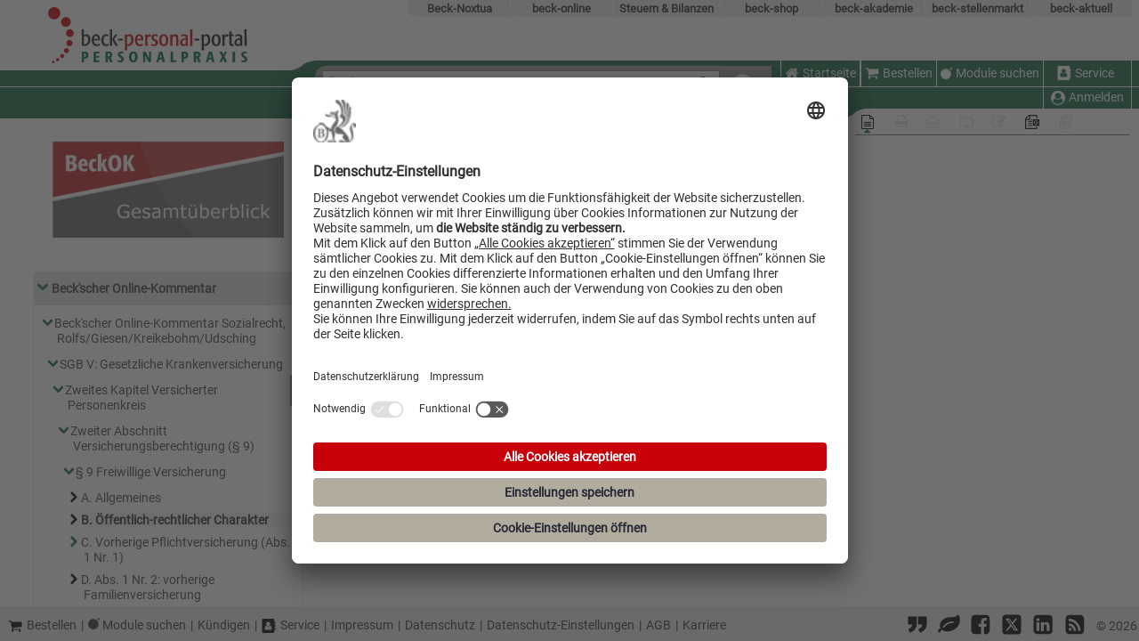

--- FILE ---
content_type: text/html; charset=utf-8
request_url: https://personal-portal.beck.de/?toc=/bibdata/komm/BeckOK_43_BandSozR/SGB_V/cont/BeckOK.SGB_V.p9.glL.htm&vpath=bibdata/komm/BeckOK_43_BandSozR/SGB_V/cont/BeckOK.SGB_V.p9.glB.htm
body_size: 10686
content:


<!DOCTYPE HTML PUBLIC "-//W3C//DTD HTML 4.01 Transitional//EN" "http://www.w3.org/TR/html4/loose.dtd">
<html lang="de" class="beck-personal-portal">
<head>
    <meta http-equiv="X-UA-Compatible" content="IE=Edge" />
        <script id="usercentrics-cmp" src="https://app.usercentrics.eu/browser-ui/latest/loader.js" data-settings-id="ptdOouaHp" async></script>
   


<script src="/Bo/scripts/JQueryCore?v=t1xsHVOa8vfL3mn4Lqa4b7ftT5r8A_0mZ39BRhYdde01"></script>
 
<script src="/Bo/scripts/JQueryPlugin?v=mQnit1U38cs8VZzSmaT5_SjRjlWqLQ3oGo_Ek465fKI1"></script>

    <title>Beck'scher Online-Kommentar SozR - beck-personal-portal</title>

<meta name="format-detection" content="telephone=no" />
<meta name="viewport" content="width=device-width, initial-scale=1" />
<meta http-equiv="X-UA-Compatible" content="IE=11" />
<meta http-equiv="Content-Script-Type" content="text/javascript" />
    <meta http-equiv="content-type" content="text/html;charset=utf-8" />
<meta http-equiv="Content-Style-Type" content="text/css" />
<meta name="tdm-reservation" content="1">
<meta name="tdm-policy" content="https://rsw.beck.de/beck-online-service/tdm-vorbehalt">
<meta name="robots" content="noai, noimageai">
<meta name="bingbot" content="noarchive, nocache">
<meta http-equiv="Page-Enter" content="blendTrans(Duration=0)" />
<meta http-equiv="Page-Exit" content="blendTrans(Duration=0)" />
<link href="/sites/pers/bilder/fav/favicon.ico" rel="icon" type="image/x-icon" />
<link href="/sites/pers/bilder/fav/favicon.ico" rel="shortcut icon" type="image/x-icon" />

<link rel="apple-touch-icon" sizes="57x57" href="/bilder/fav/apple-icon-57x57.png">
<link rel="apple-touch-icon" sizes="60x60" href="/bilder/fav/apple-icon-60x60.png">
<link rel="apple-touch-icon" sizes="72x72" href="/bilder/fav/apple-icon-72x72.png">
<link rel="apple-touch-icon" sizes="76x76" href="/bilder/fav/apple-icon-76x76.png">
<link rel="apple-touch-icon" sizes="114x114" href="/bilder/fav/apple-icon-114x114.png">
<link rel="apple-touch-icon" sizes="120x120" href="/bilder/fav/apple-icon-120x120.png">
<link rel="apple-touch-icon" sizes="144x144" href="/bilder/fav/apple-icon-144x144.png">
<link rel="apple-touch-icon" sizes="152x152" href="/bilder/fav/apple-icon-152x152.png">
<link rel="apple-touch-icon" sizes="180x180" href="/bilder/fav/apple-icon-180x180.png">
<link rel="icon" type="image/png" sizes="192x192" href="/bilder/fav/android-icon-192x192.png">
<link rel="icon" type="image/png" sizes="32x32" href="/bilder/fav/favicon-32x32.png">
<link rel="icon" type="image/png" sizes="96x96" href="/bilder/fav/favicon-96x96.png">
<link rel="icon" type="image/png" sizes="16x16" href="/bilder/fav/favicon-16x16.png">
<link rel="manifest" href="/bilder/fav/manifest.json">
<meta name="msapplication-TileColor" content="#ffffff">
<meta name="msapplication-TileImage" content="/bilder/fav/ms-icon-144x144.png">
<meta name="theme-color" content="#ffffff">
    
    
        <link rel="stylesheet" type="text/css" href="styles/jurbook_cont.css" />

<link href="/Bo/css/beck-ui-components?v=ycqTSTL_5LmLTgnqgL4cgcvoQ2ORQYuKdQWNVD6Dbwc1" rel="stylesheet"/>
<link href="/Bo/css/base?v=OO68wz7TEsgaJSnyok45MAJfEOyXGF7LpyrCljW4ZvI1" rel="stylesheet"/>
<link href="/Bo/css/responsive?v=4PzB1h8VxQtYuRSa6CnxNXoB0ugjw-C_i8JZKQF16CM1" rel="stylesheet"/>
<link href="/sites/css/pers?v=9MsmYuNHNMBKWUTl-OGJslgjW0SVg4eGrxN--jSPbWY1" rel="stylesheet"/>

    <link href="/Bo/css/for-print?v=VJaaubiHgoTKtRlDo_QgDbmy5TaYgcTN0-8pu62DWSQ1" type="text/css" rel="stylesheet" media="print" />

    
    <link href="/Bo/css/documentview?v=1u6257W8OVv12ZhtW8U9ARd_xUnsn4BUedW97cbxOgs1" rel="stylesheet"/>


    <script defer src="/Bo/scripts/island-loader?v=WyAPaevV4jMeqeC0rRFIpezcOgkh8cizpESKjoqBeSY1"></script>

    <script src="/Bo/scripts?v=97_alxhuiMuO16SsquDY0290A-mO5k6_dfvPfR4NEzI1"></script>

    <script defer src="/Bo/scripts/tracking?v=hcqZ0O8tpyiE-QGPCqy-Ii1Pl8pnnmtdCvCzdk3KMO01"></script>

    <script defer src="/Bo/scripts/adjustableColumns?v=dXutMYpeXD0uLOupyIRIAnRa3Qq4xVkEEbVt9vXFKw41"></script>

    <script async src="/Scripts/Library/FontAwesome/solid.min.js"></script>
    <script async src="/Scripts/Library/FontAwesome/regular.min.js"></script>
    
    <script async src="/Scripts/Library/FontAwesome/fontawesome.min.js"></script>

</head>
<body lang="de">

    



    <div id="overlay"></div>
    <div id="layout-top">
<form action="/Search" id="form1" method="get" name="form1">


<div id="HeaderControl">





<div id="angebotleiste" aria-label="Beck-Angebote" style="padding-right: 13px;">
    <ul id="linknavigation">
        <li class="beck-noxtua">
            <a id="beck-noxtua_link" href="https://app.noxtua.com/beck">Beck-Noxtua</a>
        </li>
                    <li class="beck-online">
                <a id="beck-online_link" href="https://beck-online.beck.de/">beck-online</a>
            </li>
                    <li class="beck-steuern">
                <a id="beck-steuern_link" href="https://steuern.beck.de/">Steuern &amp; Bilanzen</a>
            </li>
                <li class="beck-shop">
            <a id="beck-shop_link" href="https://www.beck-shop.de/?&amp;utm_source=beck-online.beck.de&amp;utm_medium=referral&amp;utm_campaign=template-leiste&amp;em_src=cp&amp;em_cmp=beck-online-template-leiste&amp;pac=bo">beck-shop</a>
        </li>
        <li class="beck-akademie">
            <a id="beck-akademie_link" href="https://rsw.beck.de/akademie">beck-akademie</a>
        </li>
        <li class="beck-stellenmarkt">
            <a id="beck-stellenmarkt_link" href="https://www.beck-stellenmarkt.de/">beck-stellenmarkt</a>
        </li>
        <li class="beck-aktuell">
            <a id="beck-aktuell_link" href="https://rsw.beck.de/aktuell">beck-aktuell</a>
        </li>
        <li class="clearer"></li>
    </ul>
</div>


    <div class="header-group-left">
        <div class="header-left" style="min-width: 262px; display: block;">
            <div class="header-left-top">
                <a href="/Home" title="Zur Startseite von beck-personal-portal"><img alt="Logo: Zur Startseite von beck-personal-portal" id="logo_grafik" src="/bilder/special/sitelogo.svg" /></a>
                <div class="header-left-top-mobile">
                    <div class="header-left-top-mobile-left">
                        <svg width="30" height="11" xmlns="http://www.w3.org/2000/svg">
    <path class="welle" d="M0 12 C 7 10, 12 9, 15 6 S 22 1, 31 0 H 31 V 12" stroke="none" fill="red" />
</svg>
                    </div>
                    <div class="header-left-top-mobile-right">
                    </div>
                </div>
            </div>
            <div class="header-left-middle"></div>
            <div class="header-left-bottom"></div>
        </div>

        <div class="header-center">
            <div class="header-center-left">
                <div class="header-center-left-top">
                    <svg width="30" height="11" xmlns="http://www.w3.org/2000/svg">
    <path class="welle" d="M0 12 C 7 10, 12 9, 15 6 S 22 1, 31 0 H 31 V 12" stroke="none" fill="red" />
</svg>
                </div>
                <div class="header-center-left-middle"></div>
                <div class="header-center-left-bottom"></div>
            </div>
            <div class="header-center-center">
                <div class="header-center-center-top">
                </div>
                <div class="header-center-center-bottom">
                    <div class="aspNetHidden">
    <input aria-hidden="true" id="pagenr" name="pagenr" type="hidden" value="1" />
</div>
<div id="SearchFormControl">
    <div id="SearchFormControl_hintergrund">
        

<div id="suchfeld">
    <div id="suchfeld_inputfelder">
        <label id="words_label" for="words">Suche:</label>
        <div id="autocorrect_tmpl" aria-setsize="-1"></div>
        <input class="eingabe" id="words" name="words" maxlength="200"
               type="text" title="Geben Sie die zu suchenden Begriffe wie Schlagworte, Paragrafen, Zitate in beliebiger Reihenfolge ein ..." value=""
               autocomplete="off" autocorrect="off"
               role="textbox" aria-placeholder="Geben Sie die zu suchenden Begriffe wie Schlagworte, Paragrafen, Zitate in beliebiger Reihenfolge ein ..."
               tabindex="0"
               onkeypress="updateSpellingIndicator(event)" onkeyup="updateSpellingIndicator(event)" />

        <a aria-label="Suche zurücksetzen" data-title="Suche zurücksetzen" href="/Search/Reset" id="deleteSearch" onclick="Detailsuche.reset(true);" title="Suche zurücksetzen"><i class="icon icon-trash"></i></a>
    </div>
    <input id="st" name="st" type="hidden" value="" />
    <input id="searchid" name="searchid" type="hidden" value="" />
</div>
        
<script type="text/javascript">
    function onClickDetailsuche() {
        if ($('#dialogdetailsuche').dialog('instance') !== undefined && $('#dialogdetailsuche').dialog('isOpen')) {
            $('#dialogdetailsuche').dialog('close');
            return false;
        }
        Detailsuche.showDialog($(this), '/Detailsuche/GetDialog', $('#dialogdetailsuche'));
        return false;
    };
</script>
<noscript><style> #DetailSearchLink { display: none } </style></noscript>
<div id="detailsuchereiter">
    <div id="detailsuchereiterul">
        <a data-title="Die Detailsuche erlaubt es Ihnen, Ihre Suche mit Hilfe von Suchfeldern und Optionen gezielt einzuschränken." href="/Detailsuche/GetDialog" id="DetailSearchLink" onclick="javascript: trackDetailSuche(); return onClickDetailsuche();" title="Die Detailsuche erlaubt es Ihnen, Ihre Suche mit Hilfe von Suchfeldern und Optionen gezielt einzuschränken.">Detailsuche<i class="icon icon-down-dir"></i></a>
        <div class="detailsucherecht">
            <input type="checkbox" id="checkbox_searchfilter">
            <label class="searchcheckboxeslink" data-title="Suchbereich öffnen" for="checkbox_searchfilter" id="searchcheckboxes" title="Suchbereich öffnen">Suchbereich<i class="icon icon-down-dir"></i></label>
            <div id="searchcheckboxescontainer" class="searchcheckboxescontainer">
                <div id="searchcheckboxeslist" class="searchcheckboxes">
                        <div class="detailsearch_right searchfilter">
            <input type="checkbox" aria-label="Mein Beck-Online" class="checkboxFilter nosee" disabled disabled="disabled" />
            <a aria-label="Mein Beck-Online" class="show-on-small myBeckOnlineFilter"
               title="Keine Modulrechte, bitte loggen Sie sich ein.">
                <span class="show-on-small">Mein PP<noscript><div class="checkboxFilterwithoutjs"><i class="icon-disabled icon-check-empty"></i></div></noscript></span>
                <span class="nonamedsubuser">Mein beck-personal-portal<noscript><div class="checkboxFilterwithoutjs"><i class="icon-disabled icon-check-empty"></i></div></noscript></span>
            </a>
    </div>
    <div class="detailsearch_right searchfilter">
            <input type="checkbox" aria-label="Nur Lexikon" class="checkboxFilter nosee onlyLexiconFilter" id="onlyLexiconCheckbox" disabled data-url="/Dokument?nurlexikon=True&amp;TOC=%2Fbibdata%2Fkomm%2FBeckOK_43_BandSozR%2FSGB_V%2Fcont%2FBeckOK.SGB_V.p9.glL.htm&amp;VPATH=bibdata%2Fkomm%2FBeckOK_43_BandSozR%2FSGB_V%2Fcont%2FBeckOK.SGB_V.p9.glB.htm"/>
            <a href="/Dokument?nurlexikon=True&amp;TOC=%2Fbibdata%2Fkomm%2FBeckOK_43_BandSozR%2FSGB_V%2Fcont%2FBeckOK.SGB_V.p9.glL.htm&amp;VPATH=bibdata%2Fkomm%2FBeckOK_43_BandSozR%2FSGB_V%2Fcont%2FBeckOK.SGB_V.p9.glB.htm" class="show-on-small"
               title="Nur Lexikon"
               aria-label="Nur Lexikon"
               id="lexiconSearch_href">
                <span>Nur Lexikon<noscript><div class="checkboxFilterwithoutjs"><i class="icon-disabled icon-check"></i></div></noscript></span>
                <span class="show-on-small">Nur Lexikon<noscript><div class="checkboxFilterwithoutjs"><i class="icon-disabled icon-check"></i></div></noscript></span>
            </a>
    </div>

<div class="detailsearch_right searchfilter">
      <input type="checkbox" aria-label="Favoriten" class="checkboxFilter nosee" disabled/>
      <a href="#"
         title="Keine Favoriten, bitte loggen Sie sich ein.">
          <span class="show-on-small" >★ <noscript><div class="checkboxFilterwithoutjs"><i class="icon-disabled icon-check-empty"></i></div></noscript></span>
          <span class="nonamedsubuser">Nur in Favoriten<noscript><div class="checkboxFilterwithoutjs"><i class="icon-disabled icon-check-empty"></i></div></noscript></span>
      </a>
</div>

                </div>
            </div>
        </div>
    </div>
</div>

    </div>
    <button type="submit" id="btsearch1" class="searchformlbl" aria-label="Submit Suche">
        <i class="icon icon-search" title="Suche ausf&#252;hren"></i>
    </button>
    <div id="dialogdetailsuche"></div>
</div>






                </div>
                <div class="header-center-center-bottom-mobile">
                    <div class="header-center-center-bottom-mobile-left"></div>
                    <div class="header-center-center-bottom-mobile-right">
                        <svg width="30" height="11" xmlns="http://www.w3.org/2000/svg">
    <path class="welle" d="M0 12 C 7 10, 12 9, 15 6 S 22 1, 31 0 H 31 V 12" stroke="none" fill="red" />
</svg>
                    </div>
                </div>
            </div>
            <div class="header-center-right">
                <div class="header-center-right-top"></div>
                <div class="header-center-right-middle"></div>
                <div class="header-center-right-bottom">
                </div>
            </div>
        </div>
    </div>
    <div class="header-right">
        <div class="header-right-top">
                    <div id="rechtes-site-logo">
                        <img alt="" src="" />
                    </div>

        </div>
        <div class="header-right-middle">
            

<div class="headercontent" id="headercontent">
    <input type="checkbox" id="checkbox_medium_menu" aria-labelledby="Checkbox Medium Menu">
    <label class="text" for="checkbox_medium_menu" id="headermenulinkmedium" title="Menu">
        <i class="icon icon-menu"></i>Men&#252;
    </label>
    <label class="text" for="checkbox_medium_menu" id="headermenulinkmobile" title="Menü">
        <i class="icon icon-menu"></i>
    </label>
    <div class="headercontentleft">
                    <div id="homeId" class="top-left-menue-button">
                <a class="text" data-title="Startseite" href="/Home" id="homeTypedId" target="_parent" title="Startseite"><i class="icon icon-home"></i>Startseite</a>
            </div>
            <div id="homeImageId">
                <a href="/Home" target="_self" title="Startseite"><img alt="Zur Startseite von beck-personal-portal | PERSONALPRAXIS" src="/bilder/responsiveDesign/home.png" /></a>
            </div>

    </div>
    <div class="headercontentleft">
                    <div id="shoppingCart" class="top-left-menue-button">
                <a class="text" data-title="Bestellen" href="https://beck-online-shop.beck.de/" target="_blank" title="Bestellen"><i class="icon icon-basket"></i>Bestellen</a>
            </div>
            <div id="moduleShowcase" class="top-left-menue-button">
                <a class="text" data-title="Module suchen" href="https://beck-online.de/" target="_blank" title="Module suchen"><img alt="Module suchen Icon" src="/bilder/double-bubble.svg"></img>Module suchen</a>
            </div>
            <div id="service" class="top-right-menue-button">
                <a class="text" data-title="Service" href="https://rsw.beck.de/beck-online-service" target="_blank" title="Service"><i class="icon icon-address-book"></i>Service</a>
            </div>

    </div>
</div>


        </div>
        <div class="header-right-bottom">
            <div class="header-right-bottom-left"></div>
            <div class="header-right-bottom-right">
                <div class="header-right-bottom-right-top">
                    

<div class="headercontent" id="subheadercontent" style="padding-right: 13px;">
<a class="text" data-title="Anmelden" href="/Login" id="headeruseranmelden" target="_parent" title="Anmelden"><i class="icon icon-uniF2BD"></i></a>
    <div class="headercontentbottom">



            <div class="anmeldenabmelden personal-menue-button">
                <a class="text" data-title="Anmelden" href="/Login" id="headerusermedium" target="_parent" title="Anmelden"><i class="icon icon-uniF2BD"></i>Anmelden</a>
            </div>
    </div>
</div>

                </div>
                <div class="header-right-bottom-right-bottom">
                    <svg width="30" height="11" xmlns="http://www.w3.org/2000/svg">
    <path class="welle" d="M0 12 C 7 10, 12 9, 15 6 S 22 1, 31 0 H 31 V 12" stroke="none" fill="red" />
</svg>
                </div>
            </div>
        </div>
    </div>
            <div id="rechtes-site-logo-mobile">
                <img alt="" src="" />
            </div>

</div></form>        


<div id="toolleistewrapper">
    <div id="toolleiste" style="width: 308px; padding-right: 6px;">
        <div id="toolleiste-iconwrapper">
                <div class="toolleiste-icon">
                    
    <div id="standardansichticon" data-isfromhitlist="False">
                <a title="Zur Standardansicht" class="noToolTip toolleiste-disabled noJsDisabled"><i class="icon icon-file-text-o activebox"></i></a>
    </div>
                </div>
                <div class="toolleiste-icon">
                    

<div class="toolleisteIcons printmanagericon">
        <a class="noToolTip printDialogLink" title="Zum Druck- und Exportmanager (inaktiv)">
            <i class="icon-disabled icon-print" title="Zum Druck- und Exportmanager (inaktiv)"></i>
        </a>
</div>
                </div>
                <div class="toolleiste-icon">
                        <div id="emailIcon">
            <a title="Dokument teilen (inaktiv)" class="noToolTip toolleiste-disabled noJsDisabled"><i class="icon-disabled icon-envelope-open-o"></i></a>
    </div>

                </div>
                <div class="toolleiste-icon">
                    
<div data-origin-action="Index" data-origin-controller="DACore">
        <a title="Aktenmanager &#246;ffnen (inaktiv)" class="noToolTip toolleiste-disabled"><i class="icon-disabled icon-dokumentmanager"></i></a>
</div>

                </div>
                <div class="toolleiste-icon">
                    
<div id="anmerkungicon">
        <a title="Eigene Anmerkung bearbeiten (inaktiv)" class="noToolTip toolleiste-disabled"><i class="icon-disabled icon-edit"></i></a>
</div>
                </div>
                <div class="toolleiste-icon">
                    
<div id="dokumenteMarkierenIcon" data-docid="203645501">
<a class="noToolTip marklink_unmarked" data-title="Dokument temporär (bis zum Ende der Session) markieren" href="/DokumentMarkieren/203645501" onclick="MarkDocument(203645501); return false;" title="Dokument temporär (bis zum Ende der Session) markieren"><i class="icon icon-dokument-markieren"></i></a></div>

                </div>
                <div class="toolleiste-icon">
                    <div id="dokumentenlisteicon">
        <a title="Dokumentliste &#246;ffnen (inaktiv)" class="noToolTip toolleiste-disabled"><i class="icon-disabled icon-dokumentliste "></i></a>
</div>
                </div>
        </div>
        <div id="toolleiste-indicatoriconwrapper">
            <hr />
            <i id="toolleiste-indicatoricon" class="icon-site-color icon-up-dir ansichticonactive"></i>
        </div>
    </div>
</div>

    </div>
    <main>
        <div id="bo_contentwrapper" class="bo_column-layout-2 nojs-noborder">
                    <div id="bo_left" style="max-width: 286px; min-width: 286px; flex-basis: 286px;" class="  bo_show_left_col">
                        
<div id="bo_left_border"
     class="bo_show_left_border">
  <div id="bo_left_background"
       tabindex="0"
       title="Auf Linie klicken, um linke Spalte auszublenden oder bei gedr&#252;ckter Maustaste ziehen, um dessen Spaltenbreite einzustellen"
       data-title-show="Auf Linie klicken, um linke Spalte einzublenden oder bei gedr&#252;ckter Maustaste ziehen, um dessen Spaltenbreite einzustellen" data-title-hide="Auf Linie klicken, um linke Spalte auszublenden oder bei gedr&#252;ckter Maustaste ziehen, um dessen Spaltenbreite einzustellen">
    <div class="splitter"></div>
    <div class="handle"></div>
  </div>
</div>
                        <div id="bo_left_content" style="max-width: 265px; min-width: 265px; flex-basis: 265px;" class=" bo_show_left_content">
                            



<div id="doktoc">
        <h1 style="background-image: url(&quot;https://content.beck.de/mdl/images/OpusBanner/BeckOKGesamtueberblick.png&quot;);"></h1>


    <div id="toccontent" class="toccontent" data-filename="bibdata/komm/BeckOK_43_BandSozR/SGB_V/toc/BeckOK.SGB_V.p9.glB.toc.htm"><!-- FileName: bibdata/komm/BeckOK_43_BandSozR/SGB_V/toc/BeckOK.SGB_V.p9.glB.toc.htm -->

    <br />
    <!--pretoc.inc-->
    <!--*************-->
    <ul>
      <li>
        <a class="icon" href="?toc=/bibdata/komm/beckok/cont/beckok.htm&amp;vpath=bibdata/komm/BeckOK_43_BandSozR/SGB_V/cont/BeckOK.SGB_V.p9.glB.htm" aria-label="Link zum Inhaltsverzeichnis" onclick="GetToc('/bibdata/komm/beckok/cont/beckok.htm'); return false">
          <span class="icon">
            <i class="icon-site-color icon-down-open"></i>
          </span>
        </a>
        <a href="/?vpath=bibdata/komm/beckok/cont/beckok%2Ehtm" target="_self">Beck'scher Online-Kommentar</a>
        <ul>
          <li>
            <a class="icon" href="?toc=/bibdata/komm/BeckOK_43_BandSozR/cont/BeckOK.htm&amp;vpath=bibdata/komm/BeckOK_43_BandSozR/SGB_V/cont/BeckOK.SGB_V.p9.glB.htm" aria-label="Link zum Inhaltsverzeichnis" onclick="GetToc('/bibdata/komm/BeckOK_43_BandSozR/cont/BeckOK.htm'); return false">
              <span class="icon">
                <i class="icon-site-color icon-down-open"></i>
              </span>
            </a>
            <a href="/?vpath=bibdata/komm/BeckOK_43_BandSozR/cont/BeckOK%2Ehtm" target="_self">Beck'scher Online-Kommentar Sozialrecht, Rolfs/Giesen/Kreikebohm/Udsching</a>
            <ul>
              <li>
                <a class="icon" href="?toc=/bibdata/komm/BeckOK_43_BandSozR/SGB_V/cont/BeckOK.SGB_V.htm&amp;vpath=bibdata/komm/BeckOK_43_BandSozR/SGB_V/cont/BeckOK.SGB_V.p9.glB.htm" aria-label="Link zum Inhaltsverzeichnis" onclick="GetToc('/bibdata/komm/BeckOK_43_BandSozR/SGB_V/cont/BeckOK.SGB_V.htm'); return false">
                  <span class="icon">
                    <i class="icon-site-color icon-down-open"></i>
                  </span>
                </a>
                <a href="/?vpath=bibdata/komm/BeckOK_43_BandSozR/SGB_V/cont/BeckOK.SGB_V%2Ehtm" target="_self" title="SGB V: Gesetzliche Krankenversicherung">SGB V: Gesetzliche Krankenversicherung</a>
                <ul>
                  <li>
                    <a class="icon" href="?toc=/bibdata/komm/BeckOK_43_BandSozR/SGB_V/cont/BeckOK.SGB_V.glzweiteskapitel.htm&amp;vpath=bibdata/komm/BeckOK_43_BandSozR/SGB_V/cont/BeckOK.SGB_V.p9.glB.htm" aria-label="Link zum Inhaltsverzeichnis" onclick="GetToc('/bibdata/komm/BeckOK_43_BandSozR/SGB_V/cont/BeckOK.SGB_V.glzweiteskapitel.htm'); return false">
                      <span class="icon">
                        <i class="icon-site-color icon-down-open"></i>
                      </span>
                    </a>
                    <a href="/?vpath=bibdata/komm/BeckOK_43_BandSozR/SGB_V/cont/BeckOK.SGB_V.glzweiteskapitel%2Ehtm" target="_self" title="Zweites Kapitel Versicherter Personenkreis">Zweites Kapitel Versicherter Personenkreis</a>
                    <ul>
                      <li>
                        <a class="icon" href="?toc=/bibdata/komm/BeckOK_43_BandSozR/SGB_V/cont/BeckOK.SGB_V.glzweiteskapitel.glzweiterabschnitt.htm&amp;vpath=bibdata/komm/BeckOK_43_BandSozR/SGB_V/cont/BeckOK.SGB_V.p9.glB.htm" aria-label="Link zum Inhaltsverzeichnis" onclick="GetToc('/bibdata/komm/BeckOK_43_BandSozR/SGB_V/cont/BeckOK.SGB_V.glzweiteskapitel.glzweiterabschnitt.htm'); return false">
                          <span class="icon">
                            <i class="icon-site-color icon-down-open"></i>
                          </span>
                        </a>
                        <a href="/?vpath=bibdata/komm/BeckOK_43_BandSozR/SGB_V/cont/BeckOK.SGB_V.glzweiteskapitel.glzweiterabschnitt%2Ehtm" target="_self" title="Zweiter Abschnitt Versicherungsberechtigung (§ 9)">Zweiter Abschnitt Versicherungsberechtigung (§ 9)</a>
                        <ul>
                          <li>
                            <a class="icon" href="?toc=/bibdata/komm/BeckOK_43_BandSozR/SGB_V/cont/BeckOK.SGB_V.p9.htm&amp;vpath=bibdata/komm/BeckOK_43_BandSozR/SGB_V/cont/BeckOK.SGB_V.p9.glB.htm" aria-label="Link zum Inhaltsverzeichnis" onclick="GetToc('/bibdata/komm/BeckOK_43_BandSozR/SGB_V/cont/BeckOK.SGB_V.p9.htm'); return false">
                              <span class="icon">
                                <i class="icon-site-color icon-down-open"></i>
                              </span>
                            </a>
                            <a href="/?vpath=bibdata/komm/BeckOK_43_BandSozR/SGB_V/cont/BeckOK.SGB_V.p9%2Ehtm" target="_self" title="§ 9 Freiwillige Versicherung">§ 9 Freiwillige Versicherung</a>
                            <ul>
                              <li>
                                <a class="icon" href="?toc=/bibdata/komm/BeckOK_43_BandSozR/SGB_V/cont/BeckOK.SGB_V.p9.glA.htm&amp;vpath=bibdata/komm/BeckOK_43_BandSozR/SGB_V/cont/BeckOK.SGB_V.p9.glB.htm" aria-label="Link zum Inhaltsverzeichnis" onclick="GetToc('/bibdata/komm/BeckOK_43_BandSozR/SGB_V/cont/BeckOK.SGB_V.p9.glA.htm'); return false">
                                  <span class="icon">
                                    <i class="icon icon-right-open"></i>
                                  </span>
                                </a>
                                <a href="/?vpath=bibdata/komm/BeckOK_43_BandSozR/SGB_V/cont/BeckOK.SGB_V.p9.glA%2Ehtm" target="_self" title="A. Allgemeines">A. Allgemeines</a>
                              </li>
                              <li>
                                <span class="bf_selected">
                                  <a name="A" id="A">
                                    <!---->
                                  </a>
                                  <a class="icon" href="?toc=/bibdata/komm/BeckOK_43_BandSozR/SGB_V/cont/BeckOK.SGB_V.p9.glB.htm&amp;vpath=bibdata/komm/BeckOK_43_BandSozR/SGB_V/cont/BeckOK.SGB_V.p9.glB.htm" aria-label="Link zum Inhaltsverzeichnis" onclick="GetToc('/bibdata/komm/BeckOK_43_BandSozR/SGB_V/cont/BeckOK.SGB_V.p9.glB.htm'); return false">
                                    <span class="icon">
                                      <i class="icon icon-right-open"></i>
                                    </span>
                                  </a>
                                  <span title="B. Öffentlich-rechtlicher Charakter">B. Öffentlich-rechtlicher Charakter</span>
                                </span>
                              </li>
                              <li>
                                <a class="icon" href="?toc=/bibdata/komm/BeckOK_43_BandSozR/SGB_V/cont/BeckOK.SGB_V.p9.glC.htm&amp;vpath=bibdata/komm/BeckOK_43_BandSozR/SGB_V/cont/BeckOK.SGB_V.p9.glB.htm" aria-label="Link zum Inhaltsverzeichnis" onclick="GetToc('/bibdata/komm/BeckOK_43_BandSozR/SGB_V/cont/BeckOK.SGB_V.p9.glC.htm'); return false">
                                  <span class="icon">
                                    <i class="icon-site-color icon-right-open"></i>
                                  </span>
                                </a>
                                <a href="/?vpath=bibdata/komm/BeckOK_43_BandSozR/SGB_V/cont/BeckOK.SGB_V.p9.glC%2Ehtm" target="_self" title="C. Vorherige Pflichtversicherung (Abs. 1 Nr. 1)">C. Vorherige Pflichtversicherung (Abs. 1 Nr. 1)</a>
                              </li>
                              <li>
                                <a class="icon" href="?toc=/bibdata/komm/BeckOK_43_BandSozR/SGB_V/cont/BeckOK.SGB_V.p9.glD.htm&amp;vpath=bibdata/komm/BeckOK_43_BandSozR/SGB_V/cont/BeckOK.SGB_V.p9.glB.htm" aria-label="Link zum Inhaltsverzeichnis" onclick="GetToc('/bibdata/komm/BeckOK_43_BandSozR/SGB_V/cont/BeckOK.SGB_V.p9.glD.htm'); return false">
                                  <span class="icon">
                                    <i class="icon icon-right-open"></i>
                                  </span>
                                </a>
                                <a href="/?vpath=bibdata/komm/BeckOK_43_BandSozR/SGB_V/cont/BeckOK.SGB_V.p9.glD%2Ehtm" target="_self" title="D. Abs. 1 Nr. 2: vorherige Familienversicherung">D. Abs. 1 Nr. 2: vorherige Familienversicherung</a>
                              </li>
                              <li>
                                <a class="icon" href="?toc=/bibdata/komm/BeckOK_43_BandSozR/SGB_V/cont/BeckOK.SGB_V.p9.glE.htm&amp;vpath=bibdata/komm/BeckOK_43_BandSozR/SGB_V/cont/BeckOK.SGB_V.p9.glB.htm" aria-label="Link zum Inhaltsverzeichnis" onclick="GetToc('/bibdata/komm/BeckOK_43_BandSozR/SGB_V/cont/BeckOK.SGB_V.p9.glE.htm'); return false">
                                  <span class="icon">
                                    <i class="icon icon-right-open"></i>
                                  </span>
                                </a>
                                <a href="/?vpath=bibdata/komm/BeckOK_43_BandSozR/SGB_V/cont/BeckOK.SGB_V.p9.glE%2Ehtm" target="_self" title="E. Abs. 1 Nr. 3: Gutverdienende Berufsanfänger">E. Abs. 1 Nr. 3: Gutverdienende Berufsanfänger</a>
                              </li>
                              <li>
                                <a class="icon" href="?toc=/bibdata/komm/BeckOK_43_BandSozR/SGB_V/cont/BeckOK.SGB_V.p9.glF.htm&amp;vpath=bibdata/komm/BeckOK_43_BandSozR/SGB_V/cont/BeckOK.SGB_V.p9.glB.htm" aria-label="Link zum Inhaltsverzeichnis" onclick="GetToc('/bibdata/komm/BeckOK_43_BandSozR/SGB_V/cont/BeckOK.SGB_V.p9.glF.htm'); return false">
                                  <span class="icon">
                                    <i class="icon-site-color icon-right-open"></i>
                                  </span>
                                </a>
                                <a href="/?vpath=bibdata/komm/BeckOK_43_BandSozR/SGB_V/cont/BeckOK.SGB_V.p9.glF%2Ehtm" target="_self" title="F. Abs. 1 Nr. 4: Schwerbehinderte Menschen">F. Abs. 1 Nr. 4: Schwerbehinderte Menschen</a>
                              </li>
                              <li>
                                <a class="icon" href="?toc=/bibdata/komm/BeckOK_43_BandSozR/SGB_V/cont/BeckOK.SGB_V.p9.glG.htm&amp;vpath=bibdata/komm/BeckOK_43_BandSozR/SGB_V/cont/BeckOK.SGB_V.p9.glB.htm" aria-label="Link zum Inhaltsverzeichnis" onclick="GetToc('/bibdata/komm/BeckOK_43_BandSozR/SGB_V/cont/BeckOK.SGB_V.p9.glG.htm'); return false">
                                  <span class="icon">
                                    <i class="icon-site-color icon-right-open"></i>
                                  </span>
                                </a>
                                <a href="/?vpath=bibdata/komm/BeckOK_43_BandSozR/SGB_V/cont/BeckOK.SGB_V.p9.glG%2Ehtm" target="_self" title="G. Abs. 1 Nr. 5: Im Ausland oder bei einer supranationalen Organisation tätige versicherungsfreie Beschäftigte">G. Abs. 1 Nr. 5: Im Ausland oder bei einer supranationalen Organisation ...</a>
                              </li>
                              <li>
                                <a class="icon" href="?toc=/bibdata/komm/BeckOK_43_BandSozR/SGB_V/cont/BeckOK.SGB_V.p9.glH.htm&amp;vpath=bibdata/komm/BeckOK_43_BandSozR/SGB_V/cont/BeckOK.SGB_V.p9.glB.htm" aria-label="Link zum Inhaltsverzeichnis" onclick="GetToc('/bibdata/komm/BeckOK_43_BandSozR/SGB_V/cont/BeckOK.SGB_V.p9.glH.htm'); return false">
                                  <span class="icon">
                                    <i class="icon icon-right-open"></i>
                                  </span>
                                </a>
                                <a href="/?vpath=bibdata/komm/BeckOK_43_BandSozR/SGB_V/cont/BeckOK.SGB_V.p9.glH%2Ehtm" target="_self" title="H. Abs. 1 Nr. 6: Rentner">H. Abs. 1 Nr. 6: Rentner</a>
                              </li>
                              <li>
                                <a class="icon" href="?toc=/bibdata/komm/BeckOK_43_BandSozR/SGB_V/cont/BeckOK.SGB_V.p9.glI.htm&amp;vpath=bibdata/komm/BeckOK_43_BandSozR/SGB_V/cont/BeckOK.SGB_V.p9.glB.htm" aria-label="Link zum Inhaltsverzeichnis" onclick="GetToc('/bibdata/komm/BeckOK_43_BandSozR/SGB_V/cont/BeckOK.SGB_V.p9.glI.htm'); return false">
                                  <span class="icon">
                                    <i class="icon icon-right-open"></i>
                                  </span>
                                </a>
                                <a href="/?vpath=bibdata/komm/BeckOK_43_BandSozR/SGB_V/cont/BeckOK.SGB_V.p9.glI%2Ehtm" target="_self" title="I. Abs. 1 Nr. 7: Spätaussiedler">I. Abs. 1 Nr. 7: Spätaussiedler</a>
                              </li>
                              <li>
                                <a class="icon" href="?toc=/bibdata/komm/BeckOK_43_BandSozR/SGB_V/cont/BeckOK.SGB_V.p9.glJ.htm&amp;vpath=bibdata/komm/BeckOK_43_BandSozR/SGB_V/cont/BeckOK.SGB_V.p9.glB.htm" aria-label="Link zum Inhaltsverzeichnis" onclick="GetToc('/bibdata/komm/BeckOK_43_BandSozR/SGB_V/cont/BeckOK.SGB_V.p9.glJ.htm'); return false">
                                  <span class="icon">
                                    <i class="icon icon-right-open"></i>
                                  </span>
                                </a>
                                <a href="/?vpath=bibdata/komm/BeckOK_43_BandSozR/SGB_V/cont/BeckOK.SGB_V.p9.glJ%2Ehtm" target="_self" title="J. Verfahren">J. Verfahren</a>
                              </li>
                              <li>
                                <a class="icon" href="?toc=/bibdata/komm/BeckOK_43_BandSozR/SGB_V/cont/BeckOK.SGB_V.p9.glK.htm&amp;vpath=bibdata/komm/BeckOK_43_BandSozR/SGB_V/cont/BeckOK.SGB_V.p9.glB.htm" aria-label="Link zum Inhaltsverzeichnis" onclick="GetToc('/bibdata/komm/BeckOK_43_BandSozR/SGB_V/cont/BeckOK.SGB_V.p9.glK.htm'); return false">
                                  <span class="icon">
                                    <i class="icon icon-right-open"></i>
                                  </span>
                                </a>
                                <a href="/?vpath=bibdata/komm/BeckOK_43_BandSozR/SGB_V/cont/BeckOK.SGB_V.p9.glK%2Ehtm" target="_self" title="K. Abs. 2: Erklärungsfrist">K. Abs. 2: Erklärungsfrist</a>
                              </li>
                              <li>
                                <a class="icon" href="?toc=/bibdata/komm/BeckOK_43_BandSozR/SGB_V/cont/BeckOK.SGB_V.p9.glL.htm&amp;vpath=bibdata/komm/BeckOK_43_BandSozR/SGB_V/cont/BeckOK.SGB_V.p9.glB.htm" aria-label="Link zum Inhaltsverzeichnis" onclick="GetToc('/bibdata/komm/BeckOK_43_BandSozR/SGB_V/cont/BeckOK.SGB_V.p9.glL.htm'); return false">
                                  <span class="icon">
                                    <i class="icon icon-right-open"></i>
                                  </span>
                                </a>
                                <a href="/?vpath=bibdata/komm/BeckOK_43_BandSozR/SGB_V/cont/BeckOK.SGB_V.p9.glL%2Ehtm" target="_self" title="L. Rechtsfolge">L. Rechtsfolge</a>
                              </li>
                              <li>
                                <a class="icon" href="?toc=/bibdata/komm/BeckOK_43_BandSozR/SGB_V/cont/BeckOK.SGB_V.p9.glM.htm&amp;vpath=bibdata/komm/BeckOK_43_BandSozR/SGB_V/cont/BeckOK.SGB_V.p9.glB.htm" aria-label="Link zum Inhaltsverzeichnis" onclick="GetToc('/bibdata/komm/BeckOK_43_BandSozR/SGB_V/cont/BeckOK.SGB_V.p9.glM.htm'); return false">
                                  <span class="icon">
                                    <i class="icon icon-right-open"></i>
                                  </span>
                                </a>
                                <a href="/?vpath=bibdata/komm/BeckOK_43_BandSozR/SGB_V/cont/BeckOK.SGB_V.p9.glM%2Ehtm" target="_self" title="M. Anspruch aus Herstellungsanspruch">M. Anspruch aus Herstellungsanspruch</a>
                              </li>
                            </ul>
                          </li>
                        </ul>
                      </li>
                    </ul>
                  </li>
                </ul>
              </li>
            </ul>
          </li>
        </ul>
      </li>
    </ul>
    <!--posttoc.inc-->
  </div>
</div>


                        </div>
                    </div>
            <div id="bo_center" class="  bo_show_left_col
             bo_show_right_col hidedetailsect-js-enabled">
                
<div id="dokument">
    <div>
        Beck&#39;scher Online-Kommentar SozR <br />
        B.  &#214;ffentlich-rechtlicher Charakter <br />
        Ulmer in BeckOK SozR | SGB V &#167; 9 Rn. 2 | 43. Edition | Stand: 01.12.2016
    </div>
</div>

                <div style="padding-bottom: 35px"></div>
            </div>
        </div>
    </main>


<div id="bottomleiste">
    <div id="serviceleiste">
        <ul class="column separated">
                <li>
                    <a data-title="Bestellen" href="https://beck-online-shop.beck.de/" target="_blank" title="Bestellen"><i class="icon icon-basket"></i>Bestellen</a>
                </li>
                <li>
                    <a alt="Moduleshowcase Icon" class="text" data-title="Module suchen" href="https://beck-online.de/" id="moduleShowcaseFooter" target="_blank" title="Module suchen"><img alt="Module suchen Icon" src="/bilder/double-bubble-dark.svg"></img>Module suchen</a>
                </li>
                <li>
                    <a href="https://www.beck-shop.de/kundenservice/kontakt/?openform=form8c1e5d69-ec11-4351-9811-24f45c406c37#formSelect" target="_blank">K&#252;ndigen</a>
                </li>

            <li>
                <a data-title="Service" href="https://rsw.beck.de/beck-online-service" target="_blank" title="Service"><i class="icon icon-address-book"></i>Service</a>
            </li>
            <li>
                <a href="/Impressum" title="Impressum">Impressum</a>
            </li>
            <li>
                <a href="https://rsw.beck.de/beck-online-service/datenschutz" target="_blank" title="Datenschutzerkl&#228;rung">Datenschutz</a>
            </li>
            <li>
                <a id="dataProtect" href="#" onClick="UC_UI.showSecondLayer();" title="DatenschutzEinstellungen">Datenschutz-Einstellungen</a>
            </li>
            <li>
                <a href="https://rsw.beck.de/beck-online-service/agbs-beck-online" target="_blank">AGB</a>
            </li>
            <li class="adaptive-karriere">
                <a href="https://karriere.chbeck.de" target="_blank" title="Karriere">Karriere</a>
            </li>
        </ul>
    </div>
    <div id="settings">
        <ul class="column separated">
                        
        </ul>
    </div>
    <div id="social">
        <ul class="column">
            <li>
                <a href="https://zitierportal.beck.de" title="Richtig zitieren" target="_blank"><i class="icon icon-zitierportal"></i></a>
            </li>
            <li>
                <a href="https://rsw.beck.de/nachhaltig" title="beck-online ist klimafreundlich" target="_blank"><i class="icon icon-leaf"></i></a>
            </li>
            <li>
                <a href="https://www.facebook.com/VerlagCHBeck/" title="beck-online auf Facebook" target="_blank"><i class="icon icon-facebook-squared"></i></a>
            </li>
            <li>
                <a href="https://twitter.com/beckonlinede" title="beck-online auf X" target="_blank"><i class="icon icon-x-twitter-squared"></i></a>
            </li>
            <li>
                <a href="https://de.linkedin.com/company/verlag-c-h-beck" title="beck-online auf LinkedIn" target="_blank"><i class="icon icon-linkedin-squared"></i></a>
            </li>
            <li>
                <a href="/Rss/Fachnews" title="beck-online Fachnews Rss-Feed"><i class="icon icon-rss-squared"></i></a>
            </li>

        </ul>
    </div>
    <div id="copyright">
        <ul class="column">
            <li>
                <a href="/Impressum#urhg">
                    &copy;

                    2026
                </a>
            </li>
        </ul>
    </div>
</div>

    <script type="text/javascript" async>
        // UserSetting für Seitenleisten an bo.responsive.js übertragen
        window.addEventListener("DOMContentLoaded", function () {
          if (typeof setEnableKeyboardShortcuts === 'function') {
            setEnableKeyboardShortcuts(true);
          }
          const consoleError = console.error;
          console.error = function(msg) {
            // Matomo-Fehlermeldungen unterdrücken
            if (msg.toString().indexOf('There was an error setting cookie') === -1)
              consoleError(msg);
          };
        });
    </script>
    <noscript>
        <style>
            .hidedetailsect-js-enabled div#dokcontent div.detailsect {
                display: initial !important;
            }
        </style>
    </noscript>


    <!-- Matomo -->
    <script type="text/plain" data-usercentrics="Nutzungsanalyse und Verbesserung der Website">
        let _paq2 = window._paq = window._paq || [];
        _paq2.push(['setCustomDimension', customDimensionId = 7, customDimensionValue = '673f4c61-93a1-49b1-a154-361528c263a2']);
    </script>
    <script type="text/plain" data-usercentrics="Matomo">
        let _paq3 = window._paq = window._paq || [];
        if (false) {
          _paq3.push(['setCustomUrl', document.URL + '&search_count=' + 0]);
        } else {
          let custUrl = location.href.replace(/vpath=/i, 'vpath=').replace('/?vpath=', '/Dokument?vpath=');
          custUrl = custUrl.replace(/%2F/gi, '/');
          _paq3.push(['setCustomUrl', custUrl]);
        }

        _paq3.push(['setCustomDimension', customDimensionId = 1, customDimensionValue = 'Anonyme Benutzer']);
        _paq3.push(['setCustomDimension', customDimensionId = 2, customDimensionValue = 'adfd4a81-7964-0051-2fa1-5a3351cd7104']);
        _paq3.push(['setCustomDimension', customDimensionId = 6, customDimensionValue = 'NotAllowed']);
        _paq3.push(['setCustomDimension', customDimensionId = 3, customDimensionValue = 'Anonyme Benutzer']);
        _paq3.push(['setCustomDimension', customDimensionId = 4, customDimensionValue = '']);
        _paq3.push(['setCustomDimension', customDimensionId = 5, customDimensionValue = '0']);

        _paq3.push(['setCustomVariable', '1', 'Javascript', "Aktiviert", "visit"]);
        _paq3.push(["trackPageView"]);
        _paq3.push(["enableLinkTracking"]);
        
        (function () {
          var url = "https://beck.matomo.cloud/";
          _paq3.push(["setTrackerUrl", url + "matomo.php"]);
          _paq3.push(["setSiteId", "9"]);
          //Matomo Cloud
          var secondarySiteId = "9";
          var g = document.createElement("script");
          g.type = "text/javascript";
          g.defer = true;
          g.async = true;
          if (secondarySiteId > 0) {
            g.src = "https://beck.matomo.cloud/matomo.js?v=NC4xNy4xMDA4LW1haW4=";
          }
          var s = document.getElementsByTagName("script")[0];
          s.parentNode.insertBefore(g, s);
          
        })();
    </script>
    <noscript>
        <img src="https://beck.matomo.cloud/matomo.php?idsite=9&amp;rec=1&amp;_cvar=%7b%221%22%3a%5b%22Javascript%22%2c%22Deaktiviert%22%5d%7d" class="hidden" aria-hidden="true" alt="" />
    </noscript>
  <!-- End Matomo Code -->
  <script type="text/plain" data-usercentrics="beck-online-Kampagnen">
    if (typeof tryShowCampaignPopup === 'function')
      tryShowCampaignPopup();
  </script>

    <script>var exports = {};</script>
    <script src="/Build/beck-ui-components-bundle.js"></script>
</body>
</html>


--- FILE ---
content_type: image/svg+xml
request_url: https://personal-portal.beck.de/bilder/sprite/sprite-grey.svg?v=51659df6a3a0d2ec803ac8cdc00d778e
body_size: 25078
content:
<?xml version="1.0" encoding="utf-8"?>
<!-- Generated by IcoMoon.io -->
<svg version="1.1" xmlns="http://www.w3.org/2000/svg" xmlns:xlink="http://www.w3.org/1999/xlink" width="752" height="272" viewBox="0 0 752 272">
<svg fill="#d2d2d2" id="icon-address-book" width="32" height="32" viewBox="0 0 32 32" x="0" y="0">
<path d="M22.44 22.112q0-1.024-0.096-1.92t-0.384-1.792-0.704-1.536-1.12-1.024-1.632-0.416q-0.096 0.064-0.608 0.384t-0.736 0.416-0.736 0.352-0.864 0.32-0.832 0.096-0.832-0.096-0.896-0.32-0.704-0.352-0.768-0.416-0.608-0.384q-0.896 0-1.6 0.416t-1.152 1.024-0.704 1.536-0.384 1.792-0.096 1.92q0 1.312 0.736 2.176t1.856 0.864h10.272q1.088 0 1.856-0.864t0.736-2.176zM19.368 11.488q0-1.92-1.376-3.264t-3.264-1.376-3.296 1.376-1.344 3.264q0 1.92 1.344 3.264t3.296 1.376 3.264-1.376 1.376-3.264zM30.728 21.152v3.424q0 0.256-0.16 0.416t-0.416 0.16h-1.728v4q0 1.152-0.832 2.016t-2.016 0.832h-21.728q-1.152 0-2.016-0.832t-0.832-2.016v-26.304q0-1.184 0.832-2.016t2.016-0.832h21.728q1.184 0 2.016 0.832t0.832 2.016v4h1.728q0.256 0 0.416 0.16t0.16 0.416v3.424q0 0.256-0.16 0.416t-0.416 0.16h-1.728v2.304h1.728q0.256 0 0.416 0.16t0.16 0.384v3.456q0 0.224-0.16 0.384t-0.416 0.16h-1.728v2.304h1.728q0.256 0 0.416 0.16t0.16 0.416z"></path>
</svg>
<svg fill="#d2d2d2" id="icon-anzeigeoptionen-zur-norm" width="32" height="32" viewBox="0 0 32 32" x="48" y="0">
<path d="M29.204 0.511c-0.352-0.35-0.734-0.511-1.214-0.511h-15.984c-0.479 0-0.991 0.129-1.566 0.352-0.575 0.255-1.023 0.543-1.375 0.863l-5.563 5.563c-0.32 0.352-0.575 0.832-0.83 1.375s-0.384 1.086-0.384 1.566v20.523c0 0.48 0.191 0.866 0.511 1.216s0.734 0.511 1.214 0.511h23.977c0.48 0 0.895-0.193 1.214-0.512s0.511-0.734 0.511-1.214v-28.516c0-0.479-0.191-0.895-0.511-1.214zM5.132 8.409l5.563-5.595c0.161-0.129 0.384-0.255 0.736-0.384v6.713h-6.713c0.127-0.352 0.255-0.607 0.414-0.734zM27.414 29.698h-22.825c0 0 0-18.286 0.002-18.286h7.416c0.479 0 0.895-0.129 1.214-0.48s0.511-0.734 0.511-1.214v-7.448h13.682v27.429z"></path>
<path d="M15.654 12.571c-0.264-0.5-0.395-1.055-0.395-1.666 0-1.034 0.363-1.927 1.089-2.675 0.725-0.75 1.784-1.125 3.173-1.125 1.663 0 2.841 0.555 3.538 1.668 0.375 0.598 0.593 1.345 0.654 2.241h-2.616c-0.046-0.418-0.148-0.75-0.304-0.995-0.277-0.432-0.734-0.648-1.37-0.648-0.427 0-0.775 0.107-1.045 0.32s-0.405 0.525-0.405 0.936c0 0.473 0.238 0.829 0.712 1.064s1.346 0.652 2.614 1.246c2.211 1.066 3.318 2.304 3.318 3.709 0 0.88-0.257 1.607-0.77 2.182-0.284 0.318-0.7 0.62-1.248 0.904 0.387 0.332 0.671 0.645 0.852 0.936 0.318 0.505 0.479 1.102 0.479 1.788 0 1.323-0.45 2.334-1.35 3.030s-1.909 1.045-3.029 1.045c-1.214 0-2.246-0.309-3.095-0.925-0.85-0.62-1.332-1.641-1.448-3.070h2.741c0.095 0.512 0.23 0.884 0.405 1.113 0.291 0.387 0.768 0.582 1.432 0.582 0.405 0 0.755-0.129 1.046-0.384 0.291-0.257 0.438-0.589 0.438-0.998 0-0.368-0.154-0.689-0.457-0.966-0.305-0.277-1.17-0.782-2.595-1.516-1.241-0.623-2.089-1.136-2.545-1.538-0.727-0.645-1.089-1.427-1.089-2.348 0-0.866 0.25-1.582 0.748-2.15 0.291-0.339 0.704-0.648 1.238-0.925-0.223-0.154-0.463-0.432-0.718-0.834zM21.545 16.479c-0.175-0.145-0.416-0.302-0.723-0.468l-3.005-1.579c-0.361 0.152-0.618 0.377-0.77 0.675-0.096 0.195-0.146 0.402-0.146 0.623 0 0.339 0.145 0.641 0.432 0.904 0.168 0.159 0.462 0.354 0.884 0.582l2.854 1.548c0.229-0.096 0.423-0.239 0.582-0.425 0.25-0.27 0.375-0.593 0.375-0.966 0-0.313-0.161-0.611-0.482-0.895z"></path>
</svg>
<svg fill="#d2d2d2" id="icon-arrows-cw" width="32" height="32" viewBox="0 0 32 32" x="96" y="0">
<path d="M28.976 18.848q0 0.096 0 0.128-1.152 4.8-4.8 7.776t-8.544 2.976q-2.592 0-5.024-0.992t-4.352-2.816l-2.304 2.304q-0.352 0.352-0.8 0.352t-0.8-0.352-0.352-0.8v-8q0-0.448 0.352-0.8t0.8-0.352h8q0.448 0 0.8 0.352t0.32 0.8-0.32 0.8l-2.464 2.464q1.28 1.152 2.88 1.824t3.36 0.64q2.368 0 4.448-1.184t3.328-3.168q0.192-0.32 0.96-2.112 0.128-0.416 0.512-0.416h3.424q0.256 0 0.416 0.192t0.16 0.384zM29.424 4.576v8q0 0.448-0.32 0.8t-0.832 0.352h-8q-0.448 0-0.8-0.352t-0.32-0.8 0.32-0.8l2.464-2.464q-2.624-2.464-6.208-2.464-2.4 0-4.48 1.184t-3.328 3.168q-0.192 0.32-0.928 2.112-0.16 0.416-0.544 0.416h-3.552q-0.224 0-0.416-0.192t-0.16-0.384v-0.128q1.152-4.8 4.832-7.776t8.576-2.976q2.592 0 5.056 0.992t4.384 2.816l2.304-2.304q0.352-0.352 0.8-0.352t0.832 0.352 0.32 0.8z"></path>
</svg>
<svg fill="#d2d2d2" id="icon-aufsatz2" width="32" height="32" viewBox="0 0 32 32" x="144" y="0">
<path d="M24.8 29.76h-20.448v-18.304h6.656c0.416 0 0.8-0.16 1.088-0.48s0.448-0.736 0.448-1.216v-7.456h12.256v1.504h2.048v-2.048c0-0.48-0.128-0.896-0.448-1.216s-0.64-0.512-1.088-0.512h-14.304c-0.416 0-0.896 0.128-1.408 0.352-0.512 0.256-0.896 0.544-1.216 0.864l-4.96 5.568c-0.32 0.352-0.576 0.8-0.768 1.376-0.224 0.544-0.32 1.088-0.32 1.568v20.544c0 0.48 0.128 0.896 0.448 1.216s0.64 0.512 1.056 0.512h21.472c0.448 0 0.8-0.16 1.088-0.512s0.448-0.736 0.448-1.216v-2.112h-2.048v1.568zM4.832 8.448l5.024-5.6c0.128-0.128 0.352-0.256 0.64-0.384v6.72h-5.984c0.096-0.352 0.192-0.608 0.32-0.736zM19.648 6.432l-5.856 19.104h4.48l1.376-4.896h5.472l1.472 4.896h4.64l-5.92-19.104h-5.664zM20.256 17.408l1.152-4.064c0.288-1.088 0.576-2.528 0.864-3.68h0.064c0.288 1.152 0.608 2.56 0.96 3.68l1.184 4.064h-4.224z"></path>
</svg>
<svg fill="#d2d2d2" id="icon-balance-scale" width="32" height="32" viewBox="0 0 32 32" x="192" y="0">
<path d="M23.503 9.905l-5.218 9.582h10.459zM6.095 9.905l-5.218 9.582h10.435zM17.262 7.296q-0.195 0.536-0.61 0.975t-0.975 0.61v17.579h8.265q0.195 0 0.317 0.122t0.122 0.293v0.878q0 0.195-0.122 0.317t-0.317 0.122h-18.286q-0.195 0-0.317-0.122t-0.122-0.317v-0.878q0-0.171 0.122-0.293t0.317-0.122h8.265v-17.579q-0.536-0.195-0.951-0.61t-0.634-0.975h-6.68q-0.195 0-0.317-0.122t-0.122-0.317v-0.878q0-0.195 0.122-0.317t0.317-0.122h6.68q0.293-0.756 0.951-1.243t1.512-0.488 1.512 0.488 0.951 1.243h6.68q0.195 0 0.317 0.122t0.122 0.317v0.878q0 0.195-0.122 0.317t-0.317 0.122h-6.68zM14.799 7.515q0.463 0 0.78-0.317t0.317-0.78-0.317-0.756-0.78-0.341-0.756 0.341-0.317 0.756 0.317 0.78 0.756 0.317zM29.598 19.486q0 1-0.634 1.78t-1.585 1.243-1.975 0.658-1.902 0.244-1.902-0.244-1.95-0.658-1.609-1.243-0.634-1.78q0-0.146 0.488-1.097t1.243-2.389 1.463-2.658 1.39-2.511 0.756-1.341q0.244-0.463 0.756-0.463t0.78 0.463q0.049 0.098 0.756 1.341t1.39 2.511 1.438 2.658 1.268 2.389 0.463 1.097zM12.19 19.486q0 1-0.634 1.78t-1.585 1.243-1.975 0.658-1.902 0.244-1.902-0.244-1.95-0.658-1.609-1.243-0.634-1.78q0-0.146 0.488-1.097t1.243-2.389 1.463-2.658 1.39-2.511 0.756-1.341q0.244-0.463 0.756-0.463t0.756 0.463q0.073 0.098 0.78 1.341t1.365 2.511 1.463 2.658 1.268 2.389 0.463 1.097z"></path>
</svg>
<svg fill="#d2d2d2" id="icon-basket" width="32" height="32" viewBox="0 0 32 32" x="240" y="0">
<path d="M12.424 27.424q0 0.928-0.672 1.6t-1.6 0.704-1.6-0.704-0.704-1.6 0.704-1.6 1.6-0.672 1.6 0.672 0.672 1.6zM28.424 27.424q0 0.928-0.672 1.6t-1.6 0.704-1.6-0.704-0.704-1.6 0.704-1.6 1.6-0.672 1.6 0.672 0.672 1.6zM30.728 8v9.152q0 0.416-0.32 0.736t-0.704 0.384l-18.656 2.176q0.224 1.088 0.224 1.28 0 0.256-0.416 1.12h16.416q0.48 0 0.832 0.352t0.32 0.8-0.32 0.8-0.832 0.352h-18.272q-0.448 0-0.8-0.352t-0.352-0.8q0-0.192 0.16-0.576t0.288-0.64 0.384-0.704 0.256-0.544l-3.136-14.688h-3.648q-0.48 0-0.8-0.32t-0.352-0.8 0.352-0.832 0.8-0.32h4.576q0.288 0 0.512 0.096t0.32 0.288 0.256 0.448 0.128 0.448 0.096 0.544 0.096 0.448h21.44q0.448 0 0.8 0.352t0.352 0.8z"></path>
</svg>
<svg fill="#d2d2d2" id="icon-book" width="32" height="32" viewBox="0 0 32 32" x="336" y="0">
<path d="M30.28 8.544q0.704 0.992 0.32 2.304l-4.928 16.16q-0.32 1.152-1.344 1.92t-2.208 0.8h-16.48q-1.376 0-2.656-0.96t-1.76-2.368q-0.448-1.184-0.032-2.272 0-0.064 0.032-0.48t0.096-0.64q0-0.16-0.064-0.384t-0.064-0.352q0.032-0.192 0.16-0.384t0.288-0.416 0.288-0.416q0.416-0.672 0.8-1.632t0.544-1.632q0.064-0.192 0-0.544t0-0.512q0.064-0.192 0.288-0.48t0.32-0.416q0.384-0.64 0.736-1.632t0.448-1.632q0.032-0.16-0.032-0.544t0-0.512q0.064-0.224 0.384-0.544t0.416-0.416q0.32-0.448 0.736-1.504t0.512-1.728q0-0.128-0.064-0.448t-0.032-0.48q0.032-0.128 0.16-0.32t0.32-0.416 0.32-0.352q0.128-0.224 0.288-0.544t0.256-0.64 0.288-0.64 0.352-0.576 0.48-0.416 0.64-0.192 0.832 0.096v0.032q0.672-0.16 0.896-0.16h13.6q1.312 0 2.048 1.024t0.32 2.304l-4.896 16.192q-0.64 2.112-1.28 2.72t-2.304 0.64h-15.52q-0.48 0-0.672 0.256-0.192 0.288-0.032 0.768 0.448 1.248 2.592 1.248h16.48q0.512 0 0.992-0.288t0.64-0.736l5.344-17.6q0.128-0.416 0.096-1.024 0.672 0.256 1.056 0.768zM11.272 8.576q-0.064 0.224 0.032 0.384t0.352 0.192h10.848q0.256 0 0.48-0.192t0.288-0.384l0.384-1.152q0.064-0.224-0.032-0.384t-0.384-0.192h-10.848q-0.224 0-0.448 0.192t-0.288 0.384zM9.8 13.152q-0.096 0.224 0.032 0.384t0.352 0.192h10.848q0.224 0 0.448-0.192t0.32-0.384l0.352-1.152q0.096-0.224-0.032-0.416t-0.352-0.16h-10.848q-0.224 0-0.448 0.16t-0.32 0.416z"></path>
</svg>
<svg fill="#d2d2d2" id="icon-building" width="32" height="32" viewBox="0 0 32 32" x="384" y="0">
<path d="M24 0q0.464 0 0.804 0.339t0.339 0.804v29.714q0 0.464-0.339 0.804t-0.804 0.339h-22.857q-0.464 0-0.804-0.339t-0.339-0.804v-29.714q0-0.464 0.339-0.804t0.804-0.339h22.857zM9.143 5.143v1.143q0 0.25 0.161 0.411t0.411 0.161h1.143q0.25 0 0.411-0.161t0.161-0.411v-1.143q0-0.25-0.161-0.411t-0.411-0.161h-1.143q-0.25 0-0.411 0.161t-0.161 0.411zM9.143 9.714v1.143q0 0.25 0.161 0.411t0.411 0.161h1.143q0.25 0 0.411-0.161t0.161-0.411v-1.143q0-0.25-0.161-0.411t-0.411-0.161h-1.143q-0.25 0-0.411 0.161t-0.161 0.411zM9.143 14.286v1.143q0 0.25 0.161 0.411t0.411 0.161h1.143q0.25 0 0.411-0.161t0.161-0.411v-1.143q0-0.25-0.161-0.411t-0.411-0.161h-1.143q-0.25 0-0.411 0.161t-0.161 0.411zM9.143 18.857v1.143q0 0.25 0.161 0.411t0.411 0.161h1.143q0.25 0 0.411-0.161t0.161-0.411v-1.143q0-0.25-0.161-0.411t-0.411-0.161h-1.143q-0.25 0-0.411 0.161t-0.161 0.411zM6.857 24.571v-1.143q0-0.25-0.161-0.411t-0.411-0.161h-1.143q-0.25 0-0.411 0.161t-0.161 0.411v1.143q0 0.25 0.161 0.411t0.411 0.161h1.143q0.25 0 0.411-0.161t0.161-0.411zM6.857 20v-1.143q0-0.25-0.161-0.411t-0.411-0.161h-1.143q-0.25 0-0.411 0.161t-0.161 0.411v1.143q0 0.25 0.161 0.411t0.411 0.161h1.143q0.25 0 0.411-0.161t0.161-0.411zM6.857 15.429v-1.143q0-0.25-0.161-0.411t-0.411-0.161h-1.143q-0.25 0-0.411 0.161t-0.161 0.411v1.143q0 0.25 0.161 0.411t0.411 0.161h1.143q0.25 0 0.411-0.161t0.161-0.411zM6.857 10.857v-1.143q0-0.25-0.161-0.411t-0.411-0.161h-1.143q-0.25 0-0.411 0.161t-0.161 0.411v1.143q0 0.25 0.161 0.411t0.411 0.161h1.143q0.25 0 0.411-0.161t0.161-0.411zM6.857 6.286v-1.143q0-0.25-0.161-0.411t-0.411-0.161h-1.143q-0.25 0-0.411 0.161t-0.161 0.411v1.143q0 0.25 0.161 0.411t0.411 0.161h1.143q0.25 0 0.411-0.161t0.161-0.411zM16 29.143v-3.429q0-0.25-0.161-0.411t-0.411-0.161h-5.714q-0.25 0-0.411 0.161t-0.161 0.411v3.429q0 0.25 0.161 0.411t0.411 0.161h5.714q0.25 0 0.411-0.161t0.161-0.411zM16 20v-1.143q0-0.25-0.161-0.411t-0.411-0.161h-1.143q-0.25 0-0.411 0.161t-0.161 0.411v1.143q0 0.25 0.161 0.411t0.411 0.161h1.143q0.25 0 0.411-0.161t0.161-0.411zM16 15.429v-1.143q0-0.25-0.161-0.411t-0.411-0.161h-1.143q-0.25 0-0.411 0.161t-0.161 0.411v1.143q0 0.25 0.161 0.411t0.411 0.161h1.143q0.25 0 0.411-0.161t0.161-0.411zM16 10.857v-1.143q0-0.25-0.161-0.411t-0.411-0.161h-1.143q-0.25 0-0.411 0.161t-0.161 0.411v1.143q0 0.25 0.161 0.411t0.411 0.161h1.143q0.25 0 0.411-0.161t0.161-0.411zM16 6.286v-1.143q0-0.25-0.161-0.411t-0.411-0.161h-1.143q-0.25 0-0.411 0.161t-0.161 0.411v1.143q0 0.25 0.161 0.411t0.411 0.161h1.143q0.25 0 0.411-0.161t0.161-0.411zM20.571 24.571v-1.143q0-0.25-0.161-0.411t-0.411-0.161h-1.143q-0.25 0-0.411 0.161t-0.161 0.411v1.143q0 0.25 0.161 0.411t0.411 0.161h1.143q0.25 0 0.411-0.161t0.161-0.411zM20.571 20v-1.143q0-0.25-0.161-0.411t-0.411-0.161h-1.143q-0.25 0-0.411 0.161t-0.161 0.411v1.143q0 0.25 0.161 0.411t0.411 0.161h1.143q0.25 0 0.411-0.161t0.161-0.411zM20.571 15.429v-1.143q0-0.25-0.161-0.411t-0.411-0.161h-1.143q-0.25 0-0.411 0.161t-0.161 0.411v1.143q0 0.25 0.161 0.411t0.411 0.161h1.143q0.25 0 0.411-0.161t0.161-0.411zM20.571 10.857v-1.143q0-0.25-0.161-0.411t-0.411-0.161h-1.143q-0.25 0-0.411 0.161t-0.161 0.411v1.143q0 0.25 0.161 0.411t0.411 0.161h1.143q0.25 0 0.411-0.161t0.161-0.411zM20.571 6.286v-1.143q0-0.25-0.161-0.411t-0.411-0.161h-1.143q-0.25 0-0.411 0.161t-0.161 0.411v1.143q0 0.25 0.161 0.411t0.411 0.161h1.143q0.25 0 0.411-0.161t0.161-0.411z"></path>
</svg>
<svg fill="#d2d2d2" id="icon-calc" width="32" height="32" viewBox="0 0 32 32" x="432" y="0">
<path d="M6.848 27.424q0-0.928-0.672-1.6t-1.6-0.672-1.632 0.672-0.672 1.6 0.672 1.632 1.632 0.672 1.6-0.672 0.672-1.632zM13.728 27.424q0-0.928-0.672-1.6t-1.632-0.672-1.6 0.672-0.672 1.6 0.672 1.632 1.6 0.672 1.632-0.672 0.672-1.632zM6.848 20.576q0-0.96-0.672-1.632t-1.6-0.672-1.632 0.672-0.672 1.632 0.672 1.6 1.632 0.672 1.6-0.672 0.672-1.6zM20.576 27.424q0-0.928-0.672-1.6t-1.632-0.672-1.6 0.672-0.672 1.6 0.672 1.632 1.6 0.672 1.632-0.672 0.672-1.632zM13.728 20.576q0-0.96-0.672-1.632t-1.632-0.672-1.6 0.672-0.672 1.632 0.672 1.6 1.6 0.672 1.632-0.672 0.672-1.6zM6.848 13.728q0-0.96-0.672-1.632t-1.6-0.672-1.632 0.672-0.672 1.632 0.672 1.6 1.632 0.672 1.6-0.672 0.672-1.6zM20.576 20.576q0-0.96-0.672-1.632t-1.632-0.672-1.6 0.672-0.672 1.632 0.672 1.6 1.6 0.672 1.632-0.672 0.672-1.6zM13.728 13.728q0-0.96-0.672-1.632t-1.632-0.672-1.6 0.672-0.672 1.632 0.672 1.6 1.6 0.672 1.632-0.672 0.672-1.6zM27.424 27.424v-6.848q0-0.928-0.672-1.6t-1.6-0.704-1.6 0.704-0.704 1.6v6.848q0 0.928 0.704 1.6t1.6 0.704 1.6-0.704 0.672-1.6zM20.576 13.728q0-0.96-0.672-1.632t-1.632-0.672-1.6 0.672-0.672 1.632 0.672 1.6 1.6 0.672 1.632-0.672 0.672-1.6zM27.424 8v-4.576q0-0.448-0.32-0.8t-0.832-0.352h-22.848q-0.448 0-0.8 0.352t-0.352 0.8v4.576q0 0.448 0.352 0.8t0.8 0.352h22.848q0.48 0 0.832-0.352t0.32-0.8zM27.424 13.728q0-0.96-0.672-1.632t-1.6-0.672-1.632 0.672-0.672 1.632 0.672 1.6 1.632 0.672 1.6-0.672 0.672-1.6zM29.728 2.272v27.456q0 0.928-0.704 1.6t-1.6 0.672h-25.152q-0.928 0-1.6-0.672t-0.672-1.6v-27.456q0-0.928 0.672-1.6t1.6-0.672h25.152q0.928 0 1.6 0.672t0.704 1.6z"></path>
</svg>
<svg fill="#d2d2d2" id="icon-cancel" width="32" height="32" viewBox="0 0 32 32" x="480" y="0">
<path d="M16.043 11.667l6.566-6.567c0.963-0.963 0.963-2.539 0-3.502l-0.875-0.875c-0.963-0.964-2.539-0.964-3.502 0l-6.566 6.567-6.567-6.567c-0.962-0.963-2.538-0.963-3.501 0l-0.876 0.875c-0.962 0.963-0.962 2.539 0 3.502l6.566 6.566-6.566 6.567c-0.962 0.963-0.962 2.539 0 3.501l0.876 0.875c0.963 0.963 2.539 0.963 3.501 0l6.567-6.565 6.566 6.565c0.963 0.963 2.539 0.963 3.502 0l0.875-0.875c0.963-0.963 0.963-2.539 0-3.501l-6.566-6.566z"></path>
</svg>
<svg fill="#d2d2d2" id="icon-cancel-circled2" width="32" height="32" viewBox="0 0 32 32" x="528" y="0">
<path d="M21.584 19.264l-2.592 2.624q-0.192 0.16-0.416 0.16t-0.416-0.16l-2.432-2.464-2.464 2.464q-0.16 0.16-0.416 0.16t-0.384-0.16l-2.624-2.624q-0.192-0.192-0.192-0.416t0.192-0.416l2.432-2.432-2.432-2.464q-0.192-0.16-0.192-0.384t0.192-0.416l2.624-2.624q0.16-0.16 0.384-0.16t0.416 0.16l2.464 2.464 2.432-2.464q0.192-0.16 0.416-0.16t0.416 0.16l2.592 2.624q0.192 0.16 0.192 0.416t-0.192 0.384l-2.432 2.464 2.432 2.432q0.192 0.192 0.192 0.416t-0.192 0.416zM25.424 16q0-2.656-1.312-4.864t-3.52-3.552-4.864-1.312-4.896 1.312-3.52 3.552-1.312 4.864 1.312 4.864 3.52 3.552 4.896 1.312 4.864-1.312 3.52-3.552 1.312-4.864zM29.424 16q0 3.744-1.824 6.88t-4.992 4.992-6.88 1.856-6.912-1.856-4.96-4.992-1.856-6.88 1.856-6.88 4.96-4.992 6.912-1.856 6.88 1.856 4.992 4.992 1.824 6.88z"></path>
</svg>
<svg fill="#d2d2d2" id="icon-check" width="30" height="32" viewBox="0 0 30 32" x="576" y="0">
<path d="M25.152 16.608v5.664q0 2.144-1.504 3.648t-3.648 1.504h-14.848q-2.144 0-3.648-1.504t-1.504-3.648v-14.848q0-2.112 1.504-3.616t3.648-1.536h14.848q1.12 0 2.080 0.448 0.288 0.128 0.32 0.416 0.064 0.32-0.16 0.512l-0.864 0.896q-0.192 0.16-0.416 0.16-0.032 0-0.16-0.032-0.416-0.096-0.8-0.096h-14.848q-1.184 0-2.016 0.832t-0.864 2.016v14.848q0 1.184 0.864 2.016t2.016 0.864h14.848q1.184 0 2.016-0.864t0.832-2.016v-4.512q0-0.256 0.16-0.416l1.152-1.12q0.192-0.192 0.416-0.192 0.096 0 0.224 0.064 0.352 0.128 0.352 0.512zM29.28 7.872l-14.56 14.528q-0.416 0.448-0.992 0.448t-1.024-0.448l-7.68-7.68q-0.448-0.416-0.448-0.992t0.448-1.024l1.952-1.984q0.448-0.416 1.024-0.416t1.024 0.416l4.704 4.704 11.552-11.552q0.416-0.416 0.992-0.416t1.024 0.416l1.984 1.952q0.416 0.448 0.416 1.024t-0.416 1.024z"></path>
</svg>
<svg fill="#d2d2d2" id="icon-check-empty" width="25" height="32" viewBox="0 0 25 32" x="624" y="0">
<path d="M20 4.576h-14.848q-1.184 0-2.016 0.832t-0.864 2.016v14.848q0 1.184 0.864 2.016t2.016 0.864h14.848q1.184 0 2.016-0.864t0.832-2.016v-14.848q0-1.184-0.832-2.016t-2.016-0.832zM25.152 7.424v14.848q0 2.144-1.504 3.648t-3.648 1.504h-14.848q-2.144 0-3.648-1.504t-1.504-3.648v-14.848q0-2.112 1.504-3.616t3.648-1.536h14.848q2.112 0 3.648 1.536t1.504 3.616z"></path>
</svg>
<svg fill="#d2d2d2" id="icon-clock-regular" width="32" height="32" viewBox="0 0 32 32" x="672" y="0">
<path d="M16 0.5c-8.563 0-15.5 6.938-15.5 15.5s6.938 15.5 15.5 15.5 15.5-6.938 15.5-15.5-6.938-15.5-15.5-15.5zM16 28.5c-6.906 0-12.5-5.594-12.5-12.5s5.594-12.5 12.5-12.5 12.5 5.594 12.5 12.5-5.594 12.5-12.5 12.5zM19.863 21.975l-5.306-3.856c-0.194-0.144-0.306-0.369-0.306-0.606v-10.262c0-0.412 0.338-0.75 0.75-0.75h2c0.413 0 0.75 0.338 0.75 0.75v8.856l4.175 3.038c0.337 0.244 0.406 0.712 0.163 1.050l-1.175 1.619c-0.244 0.331-0.712 0.406-1.050 0.163z"></path>
</svg>
<svg fill="#d2d2d2" id="icon-cog-alt" width="32" height="32" viewBox="0 0 32 32" x="720" y="0">
<path d="M15.059 16q0-1.777-1.265-3.042t-3.042-1.265-3.042 1.265-1.265 3.042 1.265 3.042 3.042 1.265 3.042-1.265 1.265-3.042zM27.979 24.614q0-0.873-0.663-1.536t-1.506-0.632-1.506 0.632-0.632 1.536q0 0.873 0.632 1.506t1.506 0.632 1.536-0.632 0.632-1.506zM27.979 7.386q0-0.873-0.663-1.506t-1.506-0.632-1.506 0.632-0.632 1.506q0 0.904 0.632 1.536t1.506 0.632 1.536-0.632 0.632-1.536zM21.504 14.464v3.102q0 0.181-0.12 0.331t-0.241 0.181l-2.62 0.422q-0.181 0.572-0.542 1.265 0.572 0.813 1.506 1.928 0.12 0.181 0.12 0.331 0 0.211-0.12 0.331-0.361 0.512-1.385 1.506t-1.295 0.994q-0.211 0-0.361-0.12l-1.928-1.506q-0.632 0.331-1.295 0.512-0.181 1.807-0.392 2.62-0.12 0.392-0.512 0.392h-3.132q-0.181 0-0.331-0.12t-0.151-0.301l-0.392-2.56q-0.572-0.181-1.265-0.542l-1.988 1.506q-0.12 0.12-0.331 0.12-0.181 0-0.361-0.12-2.409-2.259-2.409-2.711 0-0.151 0.12-0.301 0.151-0.241 0.693-0.904t0.783-1.024q-0.392-0.723-0.602-1.385l-2.56-0.392q-0.151-0.030-0.271-0.151t-0.12-0.331v-3.132q0-0.151 0.12-0.301t0.271-0.181l2.59-0.422q0.211-0.572 0.542-1.265-0.572-0.813-1.506-1.928-0.12-0.181-0.12-0.331 0-0.211 0.12-0.361 0.361-0.482 1.385-1.476t1.325-0.994q0.181 0 0.361 0.12l1.928 1.506q0.572-0.301 1.295-0.542 0.181-1.807 0.392-2.59 0.090-0.392 0.482-0.392h3.132q0.181 0 0.331 0.12t0.181 0.301l0.392 2.56q0.572 0.181 1.265 0.512l1.958-1.476q0.151-0.12 0.361-0.12 0.181 0 0.331 0.12 2.44 2.259 2.44 2.711 0 0.12-0.12 0.301-0.211 0.271-0.723 0.904t-0.753 1.024q0.392 0.813 0.572 1.385l2.56 0.361q0.181 0.060 0.271 0.181t0.12 0.331zM32.256 23.439v2.349q0 0.271-2.5 0.512-0.181 0.452-0.482 0.873 0.843 1.897 0.843 2.319 0 0.060-0.060 0.12-2.048 1.205-2.078 1.205-0.151 0-0.783-0.813t-0.873-1.144q-0.331 0.060-0.512 0.060t-0.512-0.060q-0.211 0.361-0.873 1.144t-0.753 0.813q-0.030 0-2.078-1.205-0.090-0.060-0.090-0.12 0-0.422 0.873-2.319-0.301-0.422-0.512-0.873-2.5-0.241-2.5-0.512v-2.349q0-0.271 2.5-0.542 0.211-0.482 0.512-0.873-0.873-1.897-0.873-2.319 0-0.060 0.090-0.12 0.060-0.030 0.572-0.331t0.994-0.572 0.512-0.271q0.12 0 0.753 0.783t0.873 1.144q0.361-0.030 0.512-0.030t0.512 0.030q0.843-1.205 1.536-1.897l0.12-0.030q0.060 0 2.078 1.175 0.060 0.060 0.060 0.12 0 0.422-0.843 2.319 0.271 0.392 0.482 0.873 2.5 0.271 2.5 0.542zM32.256 6.212v2.349q0 0.271-2.5 0.542-0.181 0.452-0.482 0.873 0.843 1.897 0.843 2.319 0 0.060-0.060 0.12-2.048 1.175-2.078 1.175-0.151 0-0.783-0.783t-0.873-1.144q-0.331 0.030-0.512 0.030t-0.512-0.030q-0.211 0.361-0.873 1.144t-0.753 0.783q-0.030 0-2.078-1.175-0.090-0.060-0.090-0.12 0-0.422 0.873-2.319-0.301-0.422-0.512-0.873-2.5-0.271-2.5-0.542v-2.349q0-0.271 2.5-0.512 0.211-0.482 0.512-0.873-0.873-1.897-0.873-2.319 0-0.060 0.090-0.12 0.060-0.030 0.572-0.331t0.994-0.572 0.512-0.271q0.12 0 0.753 0.783t0.873 1.114q0.361-0.030 0.512-0.030t0.512 0.030q0.843-1.175 1.536-1.867l0.12-0.030q0.060 0 2.078 1.175 0.060 0.060 0.060 0.12 0 0.422-0.843 2.319 0.271 0.392 0.482 0.873 2.5 0.241 2.5 0.512z"></path>
</svg>
<svg fill="#d2d2d2" id="icon-comment" width="32" height="32" viewBox="0 0 32 32" x="0" y="48">
<path d="M32 16q0 3.104-2.144 5.728t-5.824 4.16-8.032 1.536q-1.248 0-2.592-0.128-3.52 3.104-8.224 4.32-0.864 0.224-2.016 0.384-0.32 0.032-0.544-0.16t-0.32-0.512v-0.032q-0.064-0.064 0-0.224t0.032-0.16 0.064-0.16l0.128-0.16t0.128-0.16 0.128-0.16q0.128-0.16 0.544-0.608t0.64-0.704 0.544-0.704 0.576-0.896 0.48-1.056 0.48-1.344q-2.816-1.6-4.416-3.936t-1.632-5.024q0-2.336 1.28-4.448t3.392-3.648 5.12-2.432 6.208-0.896q4.352 0 8.032 1.536t5.824 4.16 2.144 5.728z"></path>
</svg>
<svg fill="#d2d2d2" id="icon-copy" width="32" height="32" viewBox="0 0 32 32" x="48" y="48">
<path d="M30.272 6.848q0.736 0 1.216 0.512t0.512 1.216v21.696q0 0.736-0.512 1.216t-1.216 0.512h-17.12q-0.736 0-1.216-0.512t-0.512-1.216v-5.12h-9.696q-0.736 0-1.216-0.512t-0.512-1.216v-12q0-0.704 0.352-1.568t0.864-1.344l7.296-7.296q0.48-0.512 1.344-0.864t1.568-0.352h7.424q0.736 0 1.216 0.512t0.512 1.216v5.856q1.216-0.736 2.272-0.736h7.424zM20.576 10.656l-5.344 5.344h5.344v-5.344zM9.152 3.808l-5.344 5.344h5.344v-5.344zM12.64 15.36l5.632-5.632v-7.456h-6.848v7.456q0 0.704-0.48 1.184t-1.216 0.512h-7.456v11.424h9.152v-4.576q0-0.704 0.352-1.568t0.864-1.344zM29.728 29.728v-20.576h-6.88v7.424q0 0.704-0.48 1.216t-1.216 0.48h-7.424v11.456h16z"></path>
</svg>
<svg fill="#d2d2d2" id="icon-dokument-markieren" width="32" height="32" viewBox="0 0 32 32" x="96" y="48">
<path d="M15.563 9.143h-1.496c-0.161 0-0.287 0.032-0.416 0.161s-0.161 0.223-0.161 0.416v1.12c0 0.191 0.064 0.32 0.161 0.416s0.255 0.161 0.416 0.161h1.496v-2.273z"></path>
<path d="M25.127 29.698h-22.825c0 0 0-18.286 0.002-18.286h7.416c0.479 0 0.895-0.129 1.214-0.48s0.511-0.734 0.511-1.214v-7.448h13.682v5.384h2.3v-5.929c0-0.479-0.191-0.895-0.511-1.214-0.352-0.35-0.734-0.511-1.214-0.511h-15.984c-0.479 0-0.991 0.129-1.566 0.352-0.575 0.255-1.023 0.543-1.375 0.863l-5.563 5.563c-0.32 0.352-0.575 0.832-0.83 1.375s-0.384 1.086-0.384 1.566v20.523c0 0.48 0.191 0.866 0.511 1.216s0.734 0.511 1.214 0.511h23.977c0.48 0 0.895-0.193 1.214-0.512s0.511-0.734 0.511-1.214v-3.605h-2.3v3.063zM2.845 8.409l5.563-5.595c0.161-0.129 0.384-0.255 0.736-0.384v6.713h-6.713c0.127-0.352 0.255-0.607 0.414-0.734z"></path>
<path d="M15.563 18.254h-8.114c-0.193 0-0.287 0.095-0.416 0.191s-0.161 0.223-0.161 0.384v1.15c0 0.161 0.064 0.32 0.161 0.416s0.225 0.161 0.416 0.161h8.114v-2.302z"></path>
<path d="M7.032 22.986c-0.096 0.096-0.161 0.255-0.161 0.416v1.15c0 0.161 0.032 0.288 0.161 0.416s0.223 0.161 0.416 0.161h8.114v-2.304h-8.114c-0.191 0-0.32 0.064-0.416 0.161z"></path>
<path d="M15.563 13.714h-8.114c-0.191 0-0.32 0.032-0.416 0.161s-0.161 0.223-0.161 0.384v1.15c0 0.161 0.032 0.32 0.161 0.416s0.223 0.161 0.416 0.161h8.114v-2.271z"></path>
<path d="M17.623 9.945v14.402h14.402v-14.402h-14.402zM28.132 12.248l-3.3 3.268-3.236-3.268h6.536zM19.927 13.836l3.268 3.3-3.268 3.236v-6.536zM21.514 22.041l3.3-3.268 3.236 3.268h-6.536zM29.72 20.454l-3.268-3.3 3.268-3.236v6.536z"></path>
</svg>
<svg fill="#d2d2d2" id="icon-dokument-markiert" width="32" height="32" viewBox="0 0 32 32" x="144" y="48">
<path d="M31.857 13.497q0 0.382-0.278 0.66l-8.338 8.338q-0.278 0.261-0.66 0.261t-0.66-0.261l-4.829-4.829q-0.261-0.278-0.261-0.66t0.261-0.66l1.32-1.32q0.278-0.278 0.66-0.278t0.66 0.278l2.849 2.866 6.357-6.375q0.278-0.278 0.66-0.278t0.66 0.278l1.32 1.32q0.278 0.261 0.278 0.66zM15.563 13.714h-8.114c-0.191 0-0.32 0.032-0.416 0.161s-0.161 0.223-0.161 0.384v1.15c0 0.161 0.032 0.32 0.161 0.416s0.223 0.161 0.416 0.161h8.114zM7.032 22.986c-0.096 0.096-0.161 0.255-0.161 0.416v1.15c0 0.161 0.032 0.288 0.161 0.416s0.223 0.161 0.416 0.161h8.114v-2.304h-8.114c-0.191 0-0.32 0.064-0.416 0.161zM15.563 18.254h-8.114c-0.193 0-0.287 0.095-0.416 0.191s-0.161 0.223-0.161 0.384v1.15c0 0.161 0.064 0.32 0.161 0.416s0.225 0.161 0.416 0.161h8.114zM25.127 29.698h-22.825c0 0 0-18.286 0.002-18.286h7.416c0.479 0 0.895-0.129 1.214-0.48s0.511-0.734 0.511-1.214v-7.448h13.682v5.384h2.3v-5.929c0-0.479-0.191-0.895-0.511-1.214-0.352-0.35-0.734-0.511-1.214-0.511h-15.984c-0.479 0-0.991 0.129-1.566 0.352-0.575 0.255-1.023 0.543-1.375 0.863l-5.563 5.563c-0.32 0.352-0.575 0.832-0.83 1.375s-0.384 1.086-0.384 1.566v20.523c0 0.48 0.191 0.866 0.511 1.216s0.734 0.511 1.214 0.511h23.977c0.48 0 0.895-0.193 1.214-0.512s0.511-0.734 0.511-1.214v-3.605h-2.3zM2.845 8.409l5.563-5.595c0.161-0.129 0.384-0.255 0.736-0.384v6.713h-6.713c0.127-0.352 0.255-0.607 0.414-0.734zM15.563 9.143h-1.496c-0.161 0-0.287 0.032-0.416 0.161s-0.161 0.223-0.161 0.416v1.12c0 0.191 0.064 0.32 0.161 0.416s0.255 0.161 0.416 0.161h1.496z"></path>
</svg>
<svg fill="#d2d2d2" id="icon-dokumentliste" width="32" height="32" viewBox="0 0 32 32" x="192" y="48">
<path d="M30.443 0.386c-0.241-0.241-0.552-0.386-0.914-0.386h-18.032c-0.361 0-0.673 0.121-0.912 0.384-0.241 0.263-0.384 0.554-0.384 0.914v3.22c0.132-0.059 0.271-0.102 0.407-0.129 0.271-0.052 0.554-0.079 0.83-0.070 0.155 0.005 0.311 0.023 0.464 0.050 0.011 0.002 0.020 0.004 0.030 0.005 0-1.571 0-2.668 0-2.668h17.168v20.63h-3.559c0.007 0.57 0.027 1.141-0.038 1.707h4.029c0.361 0 0.648-0.121 0.913-0.384 0.241-0.241 0.384-0.554 0.384-0.913v-21.45c-0.002-0.361-0.146-0.673-0.386-0.912z"></path>
<path d="M26.461 4.38c-0.241-0.241-0.552-0.386-0.913-0.386h-18.034c-0.361 0-0.673 0.121-0.912 0.384-0.241 0.263-0.384 0.554-0.384 0.914v5.743c0.011-0.020 0.021-0.041 0.032-0.061 0.116-0.207 0.273-0.35 0.463-0.488 0.15-0.107 0.323-0.173 0.479-0.273 0.013-0.011 0.023-0.021 0.034-0.034 0.007-0.012 0.014-0.025 0.021-0.036 0.004-0.014 0.005-0.027 0.009-0.041 0.016-0.141 0.029-0.286 0.079-0.416 0.080-0.214 0.204-0.412 0.416-0.516 0.064-0.032 0.132-0.057 0.2-0.079 0-1.95 0-3.391 0-3.391h17.168v20.63h-3.559c0.007 0.57 0.027 1.141-0.038 1.707h4.029c0.361 0 0.648-0.121 0.913-0.384 0.241-0.241 0.384-0.554 0.384-0.913v-21.448c-0.002-0.362-0.146-0.673-0.386-0.914z"></path>
<path d="M17.629 21.796c0.096 0.073 0.121 0.168 0.121 0.289v0.864c0 0.121-0.025 0.241-0.121 0.313-0.096 0.073-0.168 0.121-0.313 0.121h-9.427c-0.143 0-0.241-0.048-0.313-0.121s-0.121-0.193-0.121-0.313v-0.864c0-0.121 0.025-0.216 0.121-0.289s0.168-0.143 0.313-0.143h9.425c0.145 0 0.241 0.048 0.314 0.143zM17.316 25.091h-9.427c-0.143 0-0.241 0.048-0.313 0.121-0.073 0.073-0.121 0.193-0.121 0.313v0.864c0 0.121 0.025 0.216 0.121 0.313s0.168 0.121 0.313 0.121h9.425c0.143 0 0.241-0.048 0.313-0.121 0.073-0.073 0.121-0.193 0.121-0.313v-0.864c0-0.121-0.025-0.216-0.121-0.313-0.095-0.096-0.168-0.121-0.311-0.121zM2.288 30.67v-15.436c0-0.361 0.096-0.77 0.289-1.179s0.384-0.77 0.625-1.034l4.184-4.184c0.264-0.241 0.602-0.457 1.034-0.648 0.432-0.168 0.818-0.264 1.179-0.264h12.021c0.361 0 0.648 0.121 0.913 0.384 0.241 0.241 0.384 0.554 0.384 0.912v21.448c0 0.361-0.143 0.673-0.384 0.913s-0.552 0.386-0.913 0.386h-18.034c-0.361 0-0.673-0.121-0.913-0.384-0.243-0.264-0.386-0.554-0.386-0.914zM4.116 14.8h5.048v-5.048c-0.264 0.096-0.432 0.193-0.554 0.289l-4.184 4.207c-0.12 0.096-0.216 0.287-0.311 0.552zM4.018 30.261h17.168v-20.63h-10.291v5.602c0 0.361-0.143 0.648-0.384 0.912s-0.554 0.361-0.912 0.361h-5.579c-0.002 0.002-0.002 13.755-0.002 13.755zM17.316 18.239h-9.427c-0.143 0-0.241 0.025-0.313 0.121-0.073 0.096-0.121 0.168-0.121 0.289v0.864c0 0.121 0.025 0.241 0.121 0.313 0.096 0.073 0.168 0.121 0.313 0.121h9.425c0.143 0 0.241-0.048 0.313-0.121 0.073-0.073 0.121-0.193 0.121-0.313v-0.864c0-0.121-0.025-0.216-0.121-0.289-0.095-0.073-0.168-0.121-0.311-0.121zM17.316 14.8h-4.45c-0.121 0-0.216 0.025-0.313 0.121s-0.121 0.168-0.121 0.313v0.843c0 0.143 0.048 0.241 0.121 0.313 0.073 0.073 0.193 0.121 0.313 0.121h4.448c0.143 0 0.241-0.025 0.313-0.121s0.121-0.168 0.121-0.313v-0.843c0-0.143-0.025-0.241-0.121-0.313-0.095-0.073-0.168-0.121-0.311-0.121z"></path>
</svg>
<svg fill="#d2d2d2" id="icon-dokumentmanager" width="32" height="32" viewBox="0 0 32 32" x="240" y="48">
<path d="M30.848 10.848v12.576c0 1.088-0.384 2.048-1.152 2.816s-1.728 1.184-2.848 1.184h-1.152c-0.032-0.032-0.064-0.064-0.064-0.096l-2.208-2.176h3.424c0.48 0 0.896-0.192 1.216-0.512s0.512-0.736 0.512-1.216v-12.576c0-0.48-0.16-0.864-0.512-1.216s-0.736-0.48-1.216-0.48h-12.576c-0.448 0-0.864-0.192-1.184-0.512s-0.512-0.736-0.512-1.216v-1.152c0-0.48-0.16-0.864-0.512-1.216s-0.736-0.48-1.216-0.48h-5.696c-0.48 0-0.896 0.16-1.216 0.48s-0.512 0.736-0.512 1.216v17.152c0 0.48 0.16 0.896 0.512 1.216s0.736 0.512 1.216 0.512h2.016l-2.176 2.176c-0.032 0.032-0.064 0.064-0.096 0.096-0.992-0.064-1.856-0.448-2.56-1.184-0.8-0.768-1.184-1.728-1.184-2.816v-17.152c0-1.088 0.384-2.016 1.184-2.816s1.728-1.184 2.816-1.184h5.696c1.12 0 2.048 0.416 2.848 1.184s1.152 1.728 1.152 2.816v0.576h12c1.12 0 2.048 0.416 2.848 1.184s1.152 1.728 1.152 2.816zM15.904 21.92c-0.16-0.16-0.352-0.256-0.608-0.256s-0.448 0.096-0.64 0.256l-6.24 6.272c-0.192 0.192-0.288 0.384-0.288 0.64 0.032 0.256 0.128 0.448 0.288 0.64 0.16 0.16 0.384 0.224 0.608 0.224h12.512c0.256 0.032 0.48-0.064 0.64-0.224 0.16-0.192 0.256-0.416 0.256-0.64 0-0.256-0.096-0.448-0.256-0.64l-6.272-6.272z"></path>
</svg>
<svg fill="#d2d2d2" id="icon-down-dir" width="32" height="32" viewBox="0 0 32 32" x="288" y="48">
<path d="M25.272 12.576q0 0.448-0.32 0.8l-8 8q-0.352 0.352-0.8 0.352t-0.8-0.352l-8-8q-0.352-0.352-0.352-0.8t0.352-0.8 0.8-0.352h16q0.448 0 0.8 0.352t0.32 0.8z"></path>
</svg>
<svg fill="#d2d2d2" id="icon-down-open" width="32" height="32" viewBox="0 0 32 32" x="336" y="48">
<path d="M30.048 14.432l-13.248 13.216q-0.32 0.352-0.8 0.352t-0.8-0.352l-13.248-13.216q-0.352-0.352-0.352-0.832t0.352-0.8l2.976-2.944q0.32-0.352 0.8-0.352t0.8 0.352l9.472 9.472 9.472-9.472q0.352-0.352 0.8-0.352t0.832 0.352l2.944 2.944q0.352 0.352 0.352 0.8t-0.352 0.832z"></path>
</svg>
<svg fill="#d2d2d2" id="icon-edit" width="32" height="32" viewBox="0 0 32 32" x="384" y="48">
<path d="M15.872 21.152l2.048-2.080-2.72-2.72-2.048 2.080v0.992h1.696v1.728h1.024zM23.712 8.288q-0.288-0.288-0.576 0l-6.272 6.272q-0.288 0.288 0 0.576t0.576 0l6.272-6.272q0.288-0.288 0-0.576zM25.152 18.88v3.392q0 2.144-1.504 3.648t-3.648 1.504h-14.848q-2.144 0-3.648-1.504t-1.504-3.648v-14.848q0-2.112 1.504-3.616t3.648-1.536h14.848q1.12 0 2.080 0.448 0.288 0.128 0.32 0.416 0.064 0.32-0.16 0.512l-0.864 0.896q-0.256 0.256-0.576 0.128-0.416-0.096-0.8-0.096h-14.848q-1.184 0-2.016 0.832t-0.864 2.016v14.848q0 1.184 0.864 2.016t2.016 0.864h14.848q1.184 0 2.016-0.864t0.832-2.016v-2.24q0-0.224 0.16-0.384l1.152-1.152q0.256-0.256 0.64-0.128t0.352 0.512zM23.424 5.728l5.152 5.12-12 12h-5.152v-5.12zM31.36 8.064l-1.632 1.664-5.152-5.152 1.632-1.664q0.512-0.48 1.216-0.48t1.216 0.48l2.72 2.72q0.512 0.512 0.512 1.216t-0.512 1.216z"></path>
</svg>
<svg fill="#d2d2d2" id="icon-ellipsis" width="25" height="32" viewBox="0 0 25 32" x="432" y="48">
<path d="M6.848 13.152v3.424q0 0.704-0.48 1.216t-1.216 0.48h-3.424q-0.736 0-1.216-0.48t-0.512-1.216v-3.424q0-0.736 0.512-1.216t1.216-0.512h3.424q0.704 0 1.216 0.512t0.48 1.216zM16 13.152v3.424q0 0.704-0.512 1.216t-1.216 0.48h-3.424q-0.704 0-1.216-0.48t-0.48-1.216v-3.424q0-0.736 0.48-1.216t1.216-0.512h3.424q0.736 0 1.216 0.512t0.512 1.216zM25.152 13.152v3.424q0 0.704-0.512 1.216t-1.216 0.48h-3.424q-0.704 0-1.216-0.48t-0.512-1.216v-3.424q0-0.736 0.512-1.216t1.216-0.512h3.424q0.736 0 1.216 0.512t0.512 1.216z"></path>
</svg>
<svg fill="#d2d2d2" id="icon-enlarge2" width="32" height="32" viewBox="0 0 32 32" x="480" y="48">
<path d="M32 0v13l-5-5-6 6-3-3 6-6-5-5zM14 21l-6 6 5 5h-13v-13l5 5 6-6z"></path>
</svg>
<svg fill="#d2d2d2" id="icon-envelope-o" width="32" height="32" viewBox="0 0 32 32" x="528" y="48">
<path d="M29 4h-26c-1.657 0-3 1.343-3 3v18c0 1.657 1.343 3 3 3h26c1.657 0 3-1.343 3-3v-18c0-1.657-1.343-3-3-3zM29 7v2.55c-1.401 1.141-3.636 2.916-8.412 6.656-1.053 0.828-3.138 2.817-4.588 2.794-1.45 0.023-3.536-1.966-4.588-2.794-4.775-3.739-7.010-5.514-8.412-6.656v-2.55h26zM3 25v-11.6c1.432 1.141 3.463 2.741 6.559 5.165 1.366 1.075 3.758 3.449 6.441 3.435 2.67 0.014 5.032-2.325 6.441-3.434 3.096-2.424 5.127-4.025 6.559-5.166v11.6h-26z"></path>
</svg>
<svg fill="#d2d2d2" id="icon-envelope-open-o" width="32" height="32" viewBox="0 0 32 32" x="576" y="48">
<path d="M25.367 16.261l0.609 0.841q0.145 0.174 0.116 0.377t-0.174 0.319q-0.696 0.551-2.059 1.595t-2.378 1.827-1.073 0.841q-0.638 0.522-0.986 0.783t-0.957 0.667-1.247 0.58-1.189 0.203h-0.058q-0.58 0-1.189-0.203t-1.218-0.58-0.986-0.667-0.986-0.783q-0.087-0.058-1.044-0.812t-2.32-1.798-1.972-1.537q-0.203-0.116-0.203-0.319t0.087-0.377l0.609-0.841q0.116-0.174 0.348-0.203t0.406 0.087q1.508 1.189 4.93 3.828 0.087 0.058 0.725 0.58t0.957 0.754 0.928 0.522 0.928 0.261h0.058q0.377 0 0.928-0.261t0.928-0.522 0.986-0.754 0.696-0.58q4.176-3.19 5.046-3.915 0.203-0.116 0.406-0.116t0.348 0.203zM28.441 27.919v-15.022q-1.479-1.363-2.581-2.262-1.479-1.189-6.293-4.901-0.058-0.058-0.696-0.58t-0.986-0.783-0.899-0.522-0.957-0.29h-0.058q-0.377 0-0.928 0.29t-0.928 0.522-0.986 0.783-0.696 0.58q-3.48 2.668-5.104 3.973t-2.088 1.682-1.334 1.189q-0.232 0.203-0.348 0.319v15.022q0 0.203 0.174 0.348t0.348 0.174h23.838q0.203 0 0.348-0.174t0.174-0.348zM30.5 12.897v15.022q0 1.044-0.754 1.827t-1.827 0.754h-23.838q-1.044 0-1.827-0.754t-0.754-1.827v-15.022q0-0.899 0.667-1.537 2.001-1.827 5.655-4.698t3.77-2.929q0.58-0.493 0.957-0.783t1.015-0.667 1.218-0.58 1.189-0.203h0.058q0.58 0 1.189 0.203t1.247 0.58 0.986 0.667 0.957 0.783q0.696 0.58 2.523 1.972t3.654 2.871 3.248 2.784q0.667 0.638 0.667 1.537z"></path>
</svg>
<svg fill="#797979" id="icon-euro" width="32" height="32" viewBox="0 0 32 32" x="624" y="48">
<path d="M24.44 23.328l0.608 2.848q0.064 0.224-0.032 0.416t-0.32 0.256h-0.096q-0.064 0.032-0.192 0.064t-0.288 0.096-0.384 0.096-0.448 0.096-0.512 0.064-0.608 0.096-0.672 0.064-0.672 0q-4.192 0-7.296-2.336t-4.256-6.272h-1.696q-0.224 0-0.416-0.16t-0.16-0.416v-2.016q0-0.224 0.16-0.384t0.416-0.192h1.184q-0.032-0.992 0-1.856h-1.184q-0.256 0-0.416-0.16t-0.16-0.416v-2.048q0-0.256 0.16-0.416t0.416-0.16h1.76q1.184-3.744 4.32-6.016t7.168-2.304q1.824 0 3.456 0.416 0.192 0.064 0.352 0.288 0.128 0.192 0.064 0.416l-0.768 2.848q-0.064 0.224-0.256 0.352t-0.416 0.032l-0.064-0.032q-0.096 0-0.224-0.032l-0.32-0.064t-0.384-0.064-0.48-0.064-0.512-0.032-0.512-0.032q-2.272 0-4.032 1.152t-2.688 3.136h8.352q0.288 0 0.448 0.224 0.192 0.224 0.128 0.48l-0.416 2.016q-0.096 0.48-0.576 0.48h-8.736q-0.032 0.64 0 1.856h8.224q0.256 0 0.416 0.224t0.128 0.48l-0.448 2.016q-0.032 0.192-0.192 0.32t-0.352 0.128h-6.912q0.864 2.080 2.688 3.328t4.064 1.216q0.32 0 0.64-0.032t0.608-0.064 0.512-0.064 0.448-0.096 0.32-0.096l0.224-0.032 0.096-0.064q0.224-0.064 0.448 0.064 0.224 0.096 0.288 0.352z"></path>
</svg>
<svg fill="#d2d2d2" id="icon-euro-1" width="32" height="32" viewBox="0 0 32 32" x="672" y="48">
<path d="M32 32h-32v-32h32v32zM2.016 29.984h28v-28h-28v28zM22.88 24.192l0.64 2.848c0.032 0.128 0 0.256-0.064 0.384s-0.16 0.224-0.288 0.256l-0.096 0.032c-0.064 0.032-0.128 0.032-0.192 0.064-0.064 0-0.16 0.032-0.288 0.064-0.096 0.032-0.224 0.064-0.384 0.096-0.128 0.032-0.288 0.064-0.448 0.096s-0.352 0.064-0.544 0.096c-0.192 0.032-0.384 0.064-0.576 0.064-0.224 0.032-0.416 0.064-0.672 0.064-0.224 0-0.448 0.032-0.672 0.032-2.784 0-5.216-0.8-7.264-2.336-2.080-1.536-3.488-3.648-4.256-6.24h-1.664c-0.16 0-0.288-0.064-0.416-0.192-0.128-0.096-0.16-0.224-0.16-0.384v-2.016c0-0.16 0.032-0.288 0.16-0.416 0.128-0.096 0.256-0.16 0.416-0.16h1.152c0-0.672 0-1.28 0.032-1.856h-1.184c-0.192 0-0.32-0.064-0.416-0.16-0.128-0.128-0.16-0.256-0.16-0.416v-2.016c0-0.192 0.032-0.32 0.16-0.416 0.096-0.096 0.224-0.16 0.416-0.16h1.728c0.8-2.496 2.24-4.512 4.32-6.016 2.112-1.504 4.48-2.272 7.136-2.272 1.216 0 2.368 0.128 3.456 0.416 0.128 0.032 0.256 0.128 0.352 0.256 0.064 0.128 0.096 0.288 0.064 0.416l-0.768 2.848c-0.032 0.16-0.128 0.256-0.256 0.352-0.128 0.064-0.288 0.064-0.416 0.032l-0.096-0.032c-0.032 0-0.096-0.032-0.192-0.032-0.096-0.032-0.192-0.032-0.32-0.064s-0.256-0.032-0.384-0.064c-0.16 0-0.32-0.032-0.48-0.064-0.16 0-0.32-0.032-0.512-0.032s-0.352 0-0.512 0c-1.504 0-2.848 0.352-4.032 1.12s-2.080 1.792-2.656 3.136h8.32c0.192 0 0.32 0.064 0.448 0.224 0.128 0.128 0.16 0.288 0.128 0.448l-0.448 2.016c-0.064 0.32-0.256 0.48-0.544 0.48h-8.704c-0.032 0.448-0.032 1.056 0 1.856h8.16c0.192 0 0.352 0.064 0.448 0.224 0.128 0.128 0.16 0.288 0.128 0.48l-0.448 1.984c0 0.128-0.064 0.256-0.192 0.32-0.096 0.096-0.224 0.16-0.352 0.16h-6.88c0.576 1.376 1.44 2.464 2.656 3.296 1.216 0.8 2.56 1.216 4.064 1.216 0.224 0 0.416-0.032 0.64-0.032 0.224-0.032 0.416-0.032 0.608-0.064 0.16-0.032 0.352-0.064 0.512-0.096 0.16 0 0.32-0.032 0.448-0.064s0.224-0.064 0.32-0.096c0.096-0.032 0.16-0.032 0.224-0.032l0.064-0.064c0.16-0.032 0.32-0.032 0.48 0.064 0.128 0.064 0.224 0.192 0.256 0.352z"></path>
</svg>
<svg fill="#d2d2d2" id="icon-export" width="32" height="32" viewBox="0 0 32 32" x="720" y="48">
<path d="M8 20c0 0 1.838-6 12-6v6l12-8-12-8v6c-8 0-12 4.99-12 10zM22 24h-18v-12h3.934c0.315-0.372 0.654-0.729 1.015-1.068 1.374-1.287 3.018-2.27 4.879-2.932h-13.827v20h26v-8.395l-4 2.667v1.728z"></path>
</svg>
<svg fill="#d2d2d2" id="icon-eye" width="32" height="32" viewBox="0 0 32 32" x="0" y="96">
<path d="M16 6c-6.979 0-13.028 4.064-16 10 2.972 5.936 9.021 10 16 10s13.027-4.064 16-10c-2.972-5.936-9.021-10-16-10zM23.889 11.303c1.88 1.199 3.473 2.805 4.67 4.697-1.197 1.891-2.79 3.498-4.67 4.697-2.362 1.507-5.090 2.303-7.889 2.303s-5.527-0.796-7.889-2.303c-1.88-1.199-3.473-2.805-4.67-4.697 1.197-1.891 2.79-3.498 4.67-4.697 0.122-0.078 0.246-0.154 0.371-0.228-0.311 0.854-0.482 1.776-0.482 2.737 0 4.418 3.582 8 8 8s8-3.582 8-8c0-0.962-0.17-1.883-0.482-2.737 0.124 0.074 0.248 0.15 0.371 0.228v0zM16 13c0 1.657-1.343 3-3 3s-3-1.343-3-3 1.343-3 3-3 3 1.343 3 3z"></path>
</svg>
<svg fill="#d2d2d2" id="icon-eye-slash-solid" width="32" height="32" viewBox="0 0 32 32" x="48" y="96">
<path d="M16 23.2c-3.793 0-6.863-2.936-7.145-6.655l-5.245-4.053c-0.689 0.865-1.324 1.78-1.836 2.78-0.11 0.212-0.174 0.464-0.174 0.73s0.064 0.517 0.178 0.739l-0.004-0.009c2.712 5.29 8.079 8.87 14.226 8.87 1.346 0 2.643-0.2 3.895-0.523l-2.595-2.008c-0.389 0.079-0.837 0.126-1.296 0.13l-0.004 0zM31.691 26.105l-5.527-4.272c1.658-1.404 3.020-3.098 4.019-5.012l0.043-0.091c0.11-0.212 0.174-0.464 0.174-0.73s-0.064-0.517-0.178-0.739l0.004 0.009c-2.712-5.29-8.079-8.87-14.226-8.87-2.701 0.003-5.239 0.701-7.445 1.925l0.079-0.040-6.361-4.917c-0.134-0.105-0.305-0.169-0.491-0.169-0.256 0-0.484 0.12-0.63 0.307l-0.001 0.002-0.982 1.264c-0.105 0.134-0.168 0.305-0.168 0.491 0 0.256 0.12 0.484 0.307 0.63l0.002 0.001 29.418 22.736c0.134 0.105 0.305 0.169 0.491 0.169 0.256 0 0.484-0.12 0.63-0.307l0.001-0.002 0.982-1.264c0.105-0.134 0.168-0.305 0.168-0.491 0-0.256-0.12-0.484-0.307-0.63l-0.002-0.001zM22.505 19.005l-1.965-1.519c0.158-0.442 0.253-0.952 0.26-1.483l0-0.003c0-0.019 0-0.040 0-0.062 0-2.617-2.121-4.738-4.738-4.738-0.473 0-0.93 0.069-1.361 0.199l0.034-0.009c0.29 0.389 0.465 0.879 0.466 1.41v0c-0.008 0.181-0.036 0.352-0.081 0.516l0.004-0.016-3.681-2.845c1.225-1.029 2.818-1.654 4.557-1.655h0c0.001 0 0.003 0 0.004 0 3.974 0 7.196 3.222 7.196 7.196 0 0.001 0 0.003 0 0.004v-0c0 1.082-0.265 2.089-0.695 3.005z"></path>
</svg>
<svg fill="#d2d2d2" id="icon-eye-solid" width="32" height="32" viewBox="0 0 32 32" x="96" y="96">
<path d="M31.807 15.189c-3.013-5.878-8.977-9.856-15.807-9.856s-12.796 3.98-15.807 9.856c-0.122 0.236-0.193 0.515-0.193 0.811s0.071 0.575 0.198 0.821l-0.005-0.010c3.013 5.878 8.977 9.856 15.807 9.856s12.796-3.98 15.807-9.856c0.122-0.236 0.193-0.515 0.193-0.811s-0.071-0.575-0.198-0.821l0.005 0.010zM16 24c-4.418 0-8-3.582-8-8s3.582-8 8-8c4.418 0 8 3.582 8 8v0c0 0.001 0 0.003 0 0.004 0 4.416-3.58 7.996-7.996 7.996-0.001 0-0.003 0-0.004 0h0zM16 10.667c-0.504 0.007-0.987 0.084-1.444 0.22l0.037-0.010c0.323 0.435 0.517 0.983 0.517 1.576 0 1.468-1.19 2.658-2.658 2.658-0.593 0-1.141-0.194-1.583-0.522l0.007 0.005c-0.118 0.418-0.186 0.898-0.186 1.394 0 2.939 2.382 5.321 5.321 5.321s5.321-2.382 5.321-5.321c0-2.939-2.382-5.321-5.321-5.321-0.004 0-0.009 0-0.013 0h0.001z"></path>
</svg>
<svg fill="#d2d2d2" id="icon-facebook-squared" width="32" height="32" viewBox="0 0 32 32" x="144" y="96">
<path d="M24.272 2.272q2.144 0 3.648 1.536t1.504 3.616v17.152q0 2.112-1.504 3.616t-3.648 1.536h-3.328v-10.656h3.552l0.512-4.128h-4.064v-2.656q0-0.992 0.416-1.472t1.632-0.512l2.176-0.032v-3.68q-1.12-0.16-3.2-0.16-2.4 0-3.872 1.408t-1.44 4.064v3.040h-3.584v4.128h3.584v10.656h-9.504q-2.144 0-3.648-1.536t-1.504-3.616v-17.152q0-2.112 1.504-3.616t3.648-1.536h17.12z"></path>
</svg>
<svg fill="#d2d2d2" id="icon-file-pdf" width="32" height="32" viewBox="0 0 32 32" x="192" y="96">
<path d="M26.313 18.421c-0.427-0.42-1.372-0.643-2.812-0.662-0.974-0.011-2.147 0.075-3.38 0.248-0.552-0.319-1.122-0.665-1.568-1.083-1.202-1.122-2.205-2.68-2.831-4.394 0.041-0.16 0.075-0.301 0.108-0.444 0 0 0.677-3.846 0.498-5.146-0.025-0.178-0.040-0.23-0.088-0.369l-0.059-0.151c-0.184-0.425-0.545-0.875-1.111-0.85l-0.341-0.011c-0.631 0-1.146 0.323-1.281 0.805-0.411 1.514 0.013 3.778 0.781 6.711l-0.197 0.478c-0.55 1.34-1.238 2.689-1.846 3.88l-0.079 0.155c-0.639 1.251-1.22 2.313-1.745 3.213l-0.543 0.287c-0.040 0.021-0.97 0.513-1.188 0.645-1.852 1.106-3.079 2.361-3.282 3.357-0.065 0.318-0.017 0.725 0.313 0.913l0.525 0.264c0.228 0.114 0.468 0.172 0.714 0.172 1.319 0 2.85-1.643 4.959-5.324 2.435-0.793 5.208-1.452 7.638-1.815 1.852 1.043 4.129 1.767 5.567 1.767 0.255 0 0.475-0.024 0.654-0.072 0.276-0.073 0.508-0.23 0.65-0.444 0.279-0.42 0.335-0.998 0.26-1.59-0.023-0.176-0.163-0.393-0.315-0.541zM6.614 25.439c0.241-0.658 1.192-1.958 2.6-3.111 0.088-0.072 0.306-0.276 0.506-0.466-1.472 2.348-2.458 3.283-3.106 3.577zM14.951 6.24c0.424 0 0.665 1.069 0.685 2.070s-0.214 1.705-0.505 2.225c-0.241-0.77-0.357-1.984-0.357-2.778 0 0-0.018-1.517 0.177-1.517v0zM12.464 19.922c0.295-0.529 0.603-1.086 0.917-1.677 0.765-1.447 1.249-2.58 1.609-3.511 0.716 1.303 1.608 2.41 2.656 3.297 0.131 0.111 0.269 0.222 0.415 0.333-2.132 0.422-3.974 0.935-5.596 1.558v0zM25.903 19.802c-0.13 0.081-0.502 0.128-0.741 0.128-0.772 0-1.727-0.353-3.066-0.927 0.515-0.038 0.986-0.057 1.409-0.057 0.774 0 1.004-0.003 1.761 0.19s0.767 0.585 0.637 0.667v0z"></path>
<path d="M28.681 7.159c-0.694-0.947-1.662-2.053-2.724-3.116s-2.169-2.030-3.116-2.724c-1.612-1.182-2.393-1.319-2.841-1.319h-15.5c-1.378 0-2.5 1.121-2.5 2.5v27c0 1.378 1.121 2.5 2.5 2.5h23c1.378 0 2.5-1.122 2.5-2.5v-19.5c0-0.448-0.137-1.23-1.319-2.841v0zM24.543 5.457c0.959 0.959 1.712 1.825 2.268 2.543h-4.811v-4.811c0.718 0.556 1.584 1.309 2.543 2.268v0zM28 29.5c0 0.271-0.229 0.5-0.5 0.5h-23c-0.271 0-0.5-0.229-0.5-0.5v-27c0-0.271 0.229-0.5 0.5-0.5 0 0 15.499 0 15.5 0v7c0 0.552 0.448 1 1 1h7v19.5z"></path>
</svg>
<svg fill="#d2d2d2" id="icon-file-text-o" width="32" height="32" viewBox="0 0 32 32" x="240" y="96">
<path d="M28.681 7.159c-0.694-0.947-1.662-2.053-2.724-3.116s-2.169-2.030-3.116-2.724c-1.612-1.182-2.393-1.319-2.841-1.319h-15.5c-1.378 0-2.5 1.121-2.5 2.5v27c0 1.378 1.122 2.5 2.5 2.5h23c1.378 0 2.5-1.122 2.5-2.5v-19.5c0-0.448-0.137-1.23-1.319-2.841zM24.543 5.457c0.959 0.959 1.712 1.825 2.268 2.543h-4.811v-4.811c0.718 0.556 1.584 1.309 2.543 2.268zM28 29.5c0 0.271-0.229 0.5-0.5 0.5h-23c-0.271 0-0.5-0.229-0.5-0.5v-27c0-0.271 0.229-0.5 0.5-0.5 0 0 15.499 0 15.5 0v7c0 0.552 0.448 1 1 1h7v19.5z"></path>
<path d="M23 26h-14c-0.552 0-1-0.448-1-1s0.448-1 1-1h14c0.552 0 1 0.448 1 1s-0.448 1-1 1z"></path>
<path d="M23 22h-14c-0.552 0-1-0.448-1-1s0.448-1 1-1h14c0.552 0 1 0.448 1 1s-0.448 1-1 1z"></path>
<path d="M23 18h-14c-0.552 0-1-0.448-1-1s0.448-1 1-1h14c0.552 0 1 0.448 1 1s-0.448 1-1 1z"></path>
</svg>
<svg fill="#d2d2d2" id="icon-file-word" width="32" height="32" viewBox="0 0 32 32" x="288" y="96">
<path d="M19.993 14.872h1.382l-1.594 7.068-2.073-9.938h-3.33l-2.41 9.938-1.807-9.938h-3.481l3.534 15.996h3.401l2.384-9.46 2.133 9.46h3.136l4.051-15.996h-5.326v2.87z"></path>
<path d="M28.681 7.159c-0.694-0.947-1.662-2.053-2.724-3.116s-2.169-2.030-3.116-2.724c-1.612-1.182-2.393-1.319-2.841-1.319h-15.5c-1.378 0-2.5 1.121-2.5 2.5v27c0 1.378 1.121 2.5 2.5 2.5h23c1.378 0 2.5-1.122 2.5-2.5v-19.5c0-0.448-0.137-1.23-1.319-2.841v0zM24.543 5.457c0.959 0.959 1.712 1.825 2.268 2.543h-4.811v-4.811c0.718 0.556 1.584 1.309 2.543 2.268v0zM28 29.5c0 0.271-0.229 0.5-0.5 0.5h-23c-0.271 0-0.5-0.229-0.5-0.5v-27c0-0.271 0.229-0.5 0.5-0.5 0 0 15.499 0 15.5 0v7c0 0.552 0.448 1 1 1h7v19.5z"></path>
</svg>
<svg fill="#d2d2d2" id="icon-floppy" width="32" height="32" viewBox="0 0 32 32" x="336" y="96">
<path d="M8.848 27.424h13.728v-6.848h-13.728v6.848zM24.848 27.424h2.304v-16q0-0.256-0.192-0.672t-0.352-0.64l-5.024-4.992q-0.16-0.192-0.608-0.384t-0.704-0.16v7.424q0 0.704-0.48 1.216t-1.216 0.512h-10.304q-0.704 0-1.184-0.512t-0.512-1.216v-7.424h-2.304v22.848h2.304v-7.424q0-0.704 0.512-1.216t1.184-0.512h14.88q0.704 0 1.216 0.512t0.48 1.216v7.424zM18 10.848v-5.696q0-0.256-0.16-0.416t-0.416-0.16h-3.424q-0.224 0-0.416 0.16t-0.16 0.416v5.696q0 0.224 0.16 0.416t0.416 0.16h3.424q0.224 0 0.416-0.16t0.16-0.416zM29.424 11.424v16.576q0 0.704-0.48 1.216t-1.216 0.512h-24q-0.736 0-1.216-0.512t-0.512-1.216v-24q0-0.704 0.512-1.216t1.216-0.512h16.544q0.736 0 1.6 0.384t1.344 0.832l4.992 5.024q0.512 0.48 0.864 1.344t0.352 1.568z"></path>
</svg>
<svg fill="#d2d2d2" id="icon-folder_open" width="32" height="32" viewBox="0 0 32 32" x="384" y="96">
<path d="M31.321 17.327q0 0.517-0.517 1.1l-5.601 6.601q-0.717 0.85-2.009 1.442t-2.392 0.592h-18.136q-0.567 0-1.008-0.217t-0.442-0.717q0-0.517 0.517-1.1l5.601-6.601q0.717-0.85 2.009-1.442t2.392-0.592h18.136q0.567 0 1.008 0.217t0.442 0.717zM25.603 11.593v2.667h-13.868q-1.567 0-3.284 0.792t-2.734 1.992l-5.701 6.701q0-0.067-0.008-0.208t-0.008-0.208v-16.002q0-1.534 1.1-2.634t2.634-1.1h5.334q1.534 0 2.634 1.1t1.1 2.634v0.533h9.068q1.534 0 2.634 1.1t1.1 2.634z"></path>
</svg>
<svg fill="#d2d2d2" id="icon-formular2" width="32" height="32" viewBox="0 0 32 32" x="432" y="96">
<path d="M24.8 29.728h-20.448v-18.304h6.656c0.416 0 0.8-0.16 1.088-0.512 0.288-0.32 0.448-0.736 0.448-1.184v-7.456h12.256v1.44h2.048v-1.984c0-0.48-0.128-0.896-0.448-1.216-0.288-0.352-0.64-0.512-1.088-0.512h-14.304c-0.416 0-0.896 0.128-1.408 0.352-0.512 0.256-0.896 0.512-1.216 0.864l-4.96 5.568c-0.32 0.32-0.576 0.8-0.768 1.344-0.224 0.576-0.32 1.12-0.32 1.6v20.544c0 0.48 0.128 0.896 0.448 1.216 0.288 0.352 0.64 0.512 1.056 0.512h21.472c0.448 0 0.8-0.16 1.088-0.512s0.448-0.736 0.448-1.216v-2.176h-2.048v1.632zM4.832 8.416l5.024-5.6c0.128-0.128 0.352-0.256 0.64-0.384v6.72h-5.984c0.096-0.352 0.192-0.608 0.32-0.736zM23.584 9.984v4.384h6.848v3.488h-6.848v7.68h-4.352v-19.072h11.68v3.52h-7.328z"></path>
</svg>
<svg fill="#d2d2d2" id="icon-help-circled" width="32" height="32" viewBox="0 0 32 32" x="480" y="96">
<path d="M18 24.576v-3.424q0-0.256-0.16-0.416t-0.416-0.16h-3.424q-0.256 0-0.416 0.16t-0.16 0.416v3.424q0 0.256 0.16 0.416t0.416 0.16h3.424q0.256 0 0.416-0.16t0.16-0.416zM22.576 12.576q0-1.568-0.992-2.912t-2.464-2.080-3.040-0.736q-4.352 0-6.624 3.808-0.288 0.416 0.128 0.768l2.368 1.76q0.128 0.128 0.32 0.128 0.288 0 0.448-0.224 0.96-1.216 1.536-1.632 0.608-0.448 1.536-0.448 0.864 0 1.536 0.48t0.672 1.056q0 0.672-0.352 1.088t-1.216 0.8q-1.12 0.48-2.080 1.536t-0.928 2.24v0.64q0 0.256 0.16 0.416t0.416 0.16h3.424q0.256 0 0.416-0.16t0.16-0.416q0-0.32 0.384-0.864t0.96-0.896q0.576-0.32 0.896-0.512t0.8-0.608 0.8-0.864 0.512-1.088 0.224-1.44zM29.424 16q0 3.744-1.824 6.88t-4.992 4.992-6.88 1.856-6.912-1.856-4.96-4.992-1.856-6.88 1.856-6.88 4.96-4.992 6.912-1.856 6.88 1.856 4.992 4.992 1.824 6.88z"></path>
</svg>
<svg fill="#d2d2d2" id="icon-home" width="32" height="32" viewBox="0 0 32 32" x="528" y="96">
<path d="M26.294 18.138v8.58q0 0.465-0.34 0.804t-0.804 0.34h-6.864v-6.864h-4.576v6.864h-6.864q-0.465 0-0.804-0.34t-0.34-0.804v-8.58q0-0.018 0.009-0.054t0.009-0.054l10.278-8.473 10.278 8.473q0.018 0.036 0.018 0.107zM30.28 16.905l-1.108 1.323q-0.143 0.161-0.375 0.197h-0.054q-0.232 0-0.375-0.125l-12.369-10.314-12.369 10.314q-0.215 0.143-0.429 0.125-0.232-0.036-0.375-0.197l-1.108-1.323q-0.143-0.179-0.125-0.42t0.197-0.384l12.852-10.707q0.572-0.465 1.358-0.465t1.358 0.465l4.361 3.646v-3.486q0-0.25 0.161-0.411t0.411-0.161h3.432q0.25 0 0.411 0.161t0.161 0.411v7.293l3.915 3.253q0.179 0.143 0.197 0.384t-0.125 0.42z"></path>
</svg>
<svg fill="#d2d2d2" id="icon-html" width="40" height="32" viewBox="0 0 40 32" x="576" y="96">
<path d="M26 23l3 3 10-10-10-10-3 3 7 7z"></path>
<path d="M14 9l-3-3-10 10 10 10 3-3-7-7z"></path>
<path d="M21.916 4.704l2.171 0.592-6 22.001-2.171-0.592 6-22.001z"></path>
</svg>
<svg fill="#d2d2d2" id="icon-info-circled" width="32" height="32" viewBox="0 0 32 32" x="624" y="96">
<path d="M20.272 24.576v-2.848q0-0.256-0.16-0.416t-0.384-0.16h-1.728v-9.152q0-0.256-0.16-0.416t-0.416-0.16h-5.696q-0.256 0-0.416 0.16t-0.16 0.416v2.848q0 0.256 0.16 0.416t0.416 0.16h1.696v5.728h-1.696q-0.256 0-0.416 0.16t-0.16 0.416v2.848q0 0.256 0.16 0.416t0.416 0.16h8q0.224 0 0.384-0.16t0.16-0.416zM18 8.576v-2.848q0-0.256-0.16-0.416t-0.416-0.16h-3.424q-0.256 0-0.416 0.16t-0.16 0.416v2.848q0 0.256 0.16 0.416t0.416 0.16h3.424q0.256 0 0.416-0.16t0.16-0.416zM29.424 16q0 3.744-1.824 6.88t-4.992 4.992-6.88 1.856-6.912-1.856-4.96-4.992-1.856-6.88 1.856-6.88 4.96-4.992 6.912-1.856 6.88 1.856 4.992 4.992 1.824 6.88z"></path>
</svg>
<svg fill="#d2d2d2" id="icon-kein-inhalt" width="32" height="32" viewBox="0 0 32 32" x="672" y="96">
<path d="M12 0c-0.476 0-1 0.119-1.571 0.357s-1.024 0.524-1.357 0.857l-5.571 5.571c-0.333 0.333-0.619 0.786-0.857 1.357s-0.357 1.095-0.357 1.571v20.571c0 0.476 0.167 0.881 0.5 1.214s0.738 0.5 1.214 0.5h24c0.476 0 0.881-0.167 1.214-0.5s0.5-0.738 0.5-1.214v-28.571c0-0.476-0.167-0.881-0.5-1.214s-0.738-0.5-1.214-0.5h-16zM13.714 2.286h12.162l-21.305 25.553v-16.41h7.429c0.476 0 0.881-0.167 1.214-0.5s0.5-0.738 0.5-1.214v-7.429zM11.429 2.429v6.714h-6.714c0.119-0.345 0.25-0.589 0.393-0.732l5.589-5.589c0.143-0.143 0.387-0.274 0.732-0.393zM27.429 4.175v25.539h-21.293l21.293-25.539z"></path>
</svg>
<svg fill="#d2d2d2" id="icon-kontext" width="32" height="32" viewBox="0 0 32 32" x="720" y="96">
<path d="M8.832 19.552l-6.24 6.24c-0.192 0.16-0.384 0.256-0.608 0.256-0.256 0-0.448-0.096-0.64-0.256-0.192-0.192-0.256-0.416-0.256-0.64v-12.48c0-0.256 0.064-0.448 0.256-0.64 0.192-0.16 0.384-0.256 0.64-0.256 0.224-0.032 0.416 0.064 0.608 0.256l6.24 6.272c0.16 0.16 0.256 0.352 0.256 0.608 0 0.224-0.096 0.448-0.256 0.64zM6.176 14.656l-1.984-1.952v-8.992c0-0.416 0.16-0.736 0.448-1.024s0.64-0.448 1.024-0.448h13.728c0.416 0 0.864 0.096 1.344 0.32s0.896 0.448 1.184 0.736l4.768 4.768c0.288 0.288 0.512 0.672 0.736 1.152s0.288 0.96 0.288 1.376v2.144l-1.952 1.952v-2.656h-6.368c-0.416 0-0.736-0.128-1.024-0.416s-0.448-0.64-0.448-1.024v-6.368h-11.744v10.432zM19.872 10.080h5.76c-0.096-0.288-0.192-0.512-0.32-0.608l-4.8-4.8c-0.128-0.128-0.32-0.224-0.64-0.352v5.76zM21.856 18.432c0-0.16-0.064-0.288-0.16-0.352-0.096-0.096-0.192-0.16-0.352-0.16h-10.752c-0.16 0-0.288 0.064-0.352 0.16-0.096 0.064-0.16 0.192-0.16 0.352v0.96c0 0.16 0.064 0.256 0.16 0.352 0.064 0.096 0.192 0.128 0.352 0.128h10.752c0.16 0 0.256-0.032 0.352-0.128s0.16-0.192 0.16-0.352v-0.96zM21.344 21.856h-10.752c-0.16 0-0.288 0.032-0.352 0.128-0.096 0.096-0.16 0.224-0.16 0.352v0.992c0 0.128 0.064 0.256 0.16 0.352 0.064 0.096 0.192 0.128 0.352 0.128h10.752c0.16 0 0.256-0.032 0.352-0.128s0.16-0.224 0.16-0.352v-0.992c0-0.128-0.064-0.256-0.16-0.352s-0.192-0.128-0.352-0.128zM25.76 27.712h-19.584v-4.544l-1.984 1.952v3.104c0 0.384 0.16 0.736 0.448 1.024s0.64 0.448 1.024 0.448h20.576c0.416 0 0.768-0.16 1.056-0.448s0.416-0.64 0.416-1.024v-3.136l-1.952-1.952v4.576zM21.856 14.496c0-0.128-0.064-0.256-0.16-0.352s-0.192-0.128-0.352-0.128h-10.752c-0.16 0-0.288 0.032-0.352 0.128-0.096 0.096-0.16 0.224-0.16 0.352v0.992c0 0.128 0.064 0.256 0.16 0.352 0.064 0.096 0.192 0.128 0.352 0.128h10.752c0.16 0 0.256-0.032 0.352-0.128s0.16-0.224 0.16-0.352v-0.992zM30.56 12.032c-0.192-0.16-0.416-0.256-0.64-0.256s-0.448 0.096-0.64 0.256l-6.24 6.272c-0.16 0.16-0.256 0.384-0.256 0.608s0.096 0.448 0.256 0.64l6.24 6.24c0.16 0.16 0.384 0.256 0.64 0.256s0.48-0.096 0.64-0.256c0.16-0.192 0.256-0.416 0.256-0.64v-12.48c0.032-0.224-0.064-0.448-0.256-0.64z"></path>
</svg>
<svg fill="#d2d2d2" id="icon-leaf" width="32" height="32" viewBox="0 0 32 32" x="0" y="144">
<path d="M22.848 12.576q0-0.48-0.32-0.8t-0.8-0.352q-3.072 0-5.696 0.896t-4.64 2.368-4.192 3.936q-0.352 0.384-0.352 0.8 0 0.48 0.352 0.8t0.8 0.352q0.416 0 0.8-0.352 0.48-0.416 1.312-1.248t1.216-1.184q2.432-2.208 4.8-3.136t5.6-0.928q0.448 0 0.8-0.352t0.32-0.8zM32 9.024q0 1.696-0.352 3.456-0.832 4-3.296 6.848t-6.4 4.768q-3.808 1.952-7.808 1.952-2.656 0-5.12-0.864-0.256-0.064-1.568-0.736t-1.696-0.672q-0.288 0-0.704 0.576t-0.8 1.248-0.96 1.248-1.056 0.576q-0.768 0-1.152-0.32t-0.8-1.056q-0.032-0.064-0.096-0.192t-0.096-0.192-0.064-0.16-0.032-0.224q0-0.64 0.544-1.312t1.216-1.184 1.216-0.992 0.576-0.864q0-0.064-0.256-0.672t-0.288-0.8q-0.16-0.896-0.16-1.856 0-2.048 0.768-3.936t2.112-3.296 3.072-2.464 3.616-1.696q0.992-0.32 2.592-0.48t3.232-0.16 3.168-0.096 2.912-0.416 2.048-1.024l0.512-0.512t0.544-0.512 0.48-0.352 0.64-0.288 0.768-0.096q0.704 0 1.28 0.832t0.832 2.016 0.448 2.208 0.128 1.696z"></path>
</svg>
<svg fill="#d2d2d2" id="icon-left-dir" width="32" height="32" viewBox="0 0 32 32" x="48" y="144">
<path d="M21.424 8v16q0 0.448-0.32 0.8t-0.832 0.352-0.8-0.352l-8-8q-0.32-0.352-0.32-0.8t0.32-0.8l8-8q0.352-0.352 0.8-0.352t0.832 0.352 0.32 0.8z"></path>
</svg>
<svg fill="#d2d2d2" id="icon-left-open" width="32" height="32" viewBox="0 0 32 32" x="96" y="144">
<path d="M24.928 5.376l-9.504 9.472 9.504 9.504q0.32 0.32 0.32 0.8t-0.32 0.8l-2.976 2.944q-0.352 0.352-0.8 0.352t-0.8-0.352l-13.248-13.248q-0.352-0.32-0.352-0.8t0.352-0.8l13.248-13.248q0.32-0.352 0.8-0.352t0.8 0.352l2.976 2.976q0.32 0.32 0.32 0.8t-0.32 0.8z"></path>
</svg>
<svg fill="#d2d2d2" id="icon-leseansicht" width="32" height="32" viewBox="0 0 32 32" x="144" y="144">
<path d="M9.312 13.536c-0.128-0.096-0.16-0.224-0.16-0.384v-1.152c0-0.16 0.032-0.32 0.16-0.416s0.224-0.16 0.416-0.16h12.544c0.192 0 0.32 0.064 0.416 0.16s0.16 0.256 0.16 0.416v1.152c0 0.16-0.032 0.288-0.16 0.384s-0.224 0.192-0.416 0.192h-12.544c-0.192 0-0.32-0.064-0.416-0.192zM9.728 9.152h12.544c0.192 0 0.32-0.064 0.416-0.16s0.16-0.256 0.16-0.416v-1.152c0-0.16-0.032-0.288-0.16-0.416s-0.224-0.16-0.416-0.16h-12.544c-0.192 0-0.32 0.064-0.416 0.16s-0.16 0.256-0.16 0.416v1.152c0 0.16 0.032 0.288 0.16 0.416s0.224 0.16 0.416 0.16zM29.728 1.728v20.544c0 0.48-0.128 1.024-0.384 1.568s-0.512 1.024-0.832 1.376l-5.568 5.568c-0.352 0.32-0.8 0.608-1.376 0.864-0.576 0.224-1.088 0.352-1.568 0.352h-16c-0.48 0-0.864-0.16-1.216-0.512-0.32-0.32-0.512-0.736-0.512-1.216v-28.544c0-0.48 0.192-0.896 0.512-1.216s0.736-0.512 1.216-0.512h24c0.48 0 0.896 0.16 1.216 0.512s0.512 0.736 0.512 1.216zM27.296 22.848h-6.72v6.72c0.352-0.128 0.576-0.256 0.736-0.384l5.568-5.6c0.16-0.128 0.288-0.384 0.416-0.736zM27.424 2.272h-22.848v27.456h13.696v-7.456c0-0.48 0.192-0.864 0.512-1.216s0.736-0.48 1.216-0.48h7.424v-18.304zM9.728 18.272h12.544c0.192 0 0.32-0.032 0.416-0.16s0.16-0.224 0.16-0.384v-1.152c0-0.16-0.032-0.32-0.16-0.416s-0.224-0.16-0.416-0.16h-12.544c-0.192 0-0.32 0.064-0.416 0.16s-0.16 0.256-0.16 0.416v1.152c0 0.16 0.032 0.288 0.16 0.384s0.224 0.16 0.416 0.16zM9.728 22.848h5.92c0.16 0 0.288-0.032 0.416-0.16s0.16-0.224 0.16-0.416v-1.12c0-0.192-0.064-0.32-0.16-0.416s-0.256-0.16-0.416-0.16h-5.92c-0.192 0-0.32 0.032-0.416 0.16s-0.16 0.224-0.16 0.416v1.12c0 0.192 0.032 0.32 0.16 0.416s0.224 0.16 0.416 0.16z"></path>
</svg>
<svg fill="#d2d2d2" id="icon-level-up" width="32" height="32" viewBox="0 0 32 32" x="192" y="144">
<path d="M25.040 10.752q-0.32 0.672-1.024 0.672h-3.424v15.424q0 0.256-0.16 0.416t-0.416 0.16h-12.576q-0.384 0-0.512-0.32-0.16-0.352 0.064-0.608l2.848-3.456q0.16-0.192 0.448-0.192h5.728v-11.424h-3.424q-0.736 0-1.056-0.672-0.288-0.64 0.16-1.216l5.728-6.848q0.32-0.384 0.864-0.384t0.896 0.384l5.696 6.848q0.48 0.576 0.16 1.216z"></path>
</svg>
<svg fill="#d2d2d2" id="icon-lifebuoy" width="32" height="32" viewBox="0 0 32 32" x="240" y="144">
<path d="M16 0q3.264 0 6.208 1.28t5.12 3.392 3.392 5.12 1.28 6.208-1.28 6.208-3.392 5.12-5.12 3.392-6.208 1.28-6.208-1.28-5.12-3.392-3.392-5.12-1.28-6.208 1.28-6.208 3.392-5.12 5.12-3.392 6.208-1.28zM16 2.272q-3.392 0-6.432 1.632l3.456 3.456q1.472-0.512 2.976-0.512t2.976 0.512l3.488-3.456q-3.072-1.632-6.464-1.632zM3.904 22.432l3.456-3.456q-0.512-1.472-0.512-2.976t0.512-2.976l-3.456-3.488q-1.632 3.072-1.632 6.464t1.632 6.432zM16 29.728q3.392 0 6.464-1.632l-3.488-3.456q-1.472 0.512-2.976 0.512t-2.976-0.512l-3.456 3.456q3.040 1.632 6.432 1.632zM16 22.848q2.848 0 4.864-2.016t1.984-4.832-1.984-4.864-4.864-1.984-4.832 1.984-2.016 4.864 2.016 4.832 4.832 2.016zM24.64 18.976l3.456 3.456q1.632-3.040 1.632-6.432t-1.632-6.464l-3.456 3.488q0.512 1.472 0.512 2.976t-0.512 2.976z"></path>
</svg>
<svg fill="#d2d2d2" id="icon-link-ext" width="32" height="32" viewBox="0 0 32 32" x="288" y="144">
<path d="M25.152 16.576v5.696q0 2.144-1.504 3.648t-3.648 1.504h-14.848q-2.144 0-3.648-1.504t-1.504-3.648v-14.848q0-2.112 1.504-3.616t3.648-1.536h12.576q0.224 0 0.384 0.16t0.16 0.416v1.152q0 0.256-0.16 0.416t-0.384 0.16h-12.576q-1.184 0-2.016 0.832t-0.864 2.016v14.848q0 1.184 0.864 2.016t2.016 0.864h14.848q1.184 0 2.016-0.864t0.832-2.016v-5.696q0-0.256 0.16-0.416t0.416-0.16h1.152q0.256 0 0.416 0.16t0.16 0.416zM32 1.152v9.12q0 0.48-0.352 0.8t-0.8 0.352-0.8-0.352l-3.136-3.136-11.648 11.648q-0.16 0.192-0.416 0.192t-0.384-0.192l-2.048-2.048q-0.192-0.16-0.192-0.384t0.192-0.416l11.648-11.648-3.136-3.136q-0.352-0.352-0.352-0.8t0.352-0.8 0.8-0.352h9.12q0.48 0 0.8 0.352t0.352 0.8z"></path>
</svg>
<svg fill="#d2d2d2" id="icon-linkedin-squared" width="32" height="32" viewBox="0 0 32 32" x="336" y="144">
<path d="M6.224 25.248h4.128v-12.384h-4.128v12.384zM10.64 9.024q-0.032-0.928-0.672-1.536t-1.632-0.608-1.696 0.608-0.672 1.536q0 0.928 0.64 1.536t1.664 0.608v0q1.056 0 1.696-0.608t0.672-1.536zM21.072 25.248h4.128v-7.104q0-2.752-1.312-4.16t-3.424-1.408q-2.432 0-3.744 2.080h0.032v-1.792h-4.128q0.064 1.184 0 12.384h4.128v-6.944q0-0.672 0.128-0.992 0.256-0.608 0.8-1.056t1.312-0.448q2.080 0 2.080 2.816v6.624zM29.424 7.424v17.152q0 2.112-1.504 3.616t-3.648 1.536h-17.12q-2.144 0-3.648-1.536t-1.504-3.616v-17.152q0-2.112 1.504-3.616t3.648-1.536h17.12q2.144 0 3.648 1.536t1.504 3.616z"></path>
</svg>
<svg fill="#d2d2d2" id="icon-list-alt" width="32" height="32" viewBox="0 0 32 32" x="384" y="144">
<path d="M27 0h-24c-1.65 0-3 1.35-3 3v26c0 1.65 1.35 3 3 3h24c1.65 0 3-1.35 3-3v-26c0-1.65-1.35-3-3-3zM26 28h-22v-24h22v24zM8 14h14v2h-14zM8 18h14v2h-14zM8 22h14v2h-14zM8 10h14v2h-14z"></path>
</svg>
<svg fill="#797979" id="icon-lock" width="32" height="32" viewBox="0 0 32 32" x="432" y="144">
<path d="M10.728 13.728h9.12v-3.456q0-1.888-1.344-3.232t-3.232-1.312-3.232 1.312-1.312 3.232v3.456zM25.576 15.424v10.304q0 0.704-0.512 1.184t-1.216 0.512h-17.12q-0.736 0-1.216-0.512t-0.512-1.184v-10.304q0-0.704 0.512-1.216t1.216-0.48h0.544v-3.456q0-3.264 2.368-5.632t5.632-2.368 5.664 2.368 2.336 5.632v3.456h0.576q0.736 0 1.216 0.48t0.512 1.216z"></path>
</svg>
<svg fill="#d2d2d2" id="icon-mail-squared" width="32" height="32" viewBox="0 0 32 32" x="480" y="144">
<path d="M24.272 2.272q2.144 0 3.648 1.536t1.504 3.616v17.152q0 2.112-1.504 3.616t-3.648 1.536h-17.12q-2.144 0-3.648-1.536t-1.504-3.616v-17.152q0-2.112 1.504-3.616t3.648-1.536h17.12zM24.848 21.152v-7.808q-0.544 0.64-1.12 0.992-0.608 0.384-2.368 1.504t-2.72 1.792q-1.76 1.216-2.912 1.216-1.184 0-2.944-1.216-0.832-0.576-2.528-1.664t-2.528-1.664q-0.224-0.128-0.608-0.48t-0.544-0.48v7.808q0 0.704 0.512 1.216t1.184 0.48h14.88q0.704 0 1.216-0.48t0.48-1.216zM24.848 10.912q0-0.736-0.48-1.248t-1.216-0.512h-14.88q-0.704 0-1.184 0.48t-0.512 1.216q0 0.672 0.544 1.376t1.216 1.152q0.832 0.576 2.432 1.6t2.336 1.472q0.032 0.032 0.288 0.192t0.384 0.256 0.384 0.224 0.416 0.256 0.384 0.16 0.384 0.128 0.384 0.064 0.352-0.064 0.416-0.128 0.384-0.16 0.416-0.256 0.352-0.224 0.384-0.256 0.32-0.192l4.768-3.104q0.608-0.416 1.184-1.12t0.544-1.312z"></path>
</svg>
<svg fill="#d2d2d2" id="icon-meldung2" width="32" height="32" viewBox="0 0 32 32" x="528" y="144">
<path d="M24.8 29.728h-20.448v-18.304h6.656c0.416 0 0.8-0.16 1.088-0.512s0.448-0.736 0.448-1.184v-7.456h12.256v1.44h2.048v-1.984c0-0.48-0.128-0.896-0.448-1.216s-0.64-0.512-1.088-0.512h-14.304c-0.416 0-0.896 0.128-1.408 0.352-0.512 0.256-0.896 0.512-1.216 0.864l-4.96 5.568c-0.32 0.32-0.576 0.8-0.768 1.344-0.224 0.576-0.32 1.12-0.32 1.6v20.544c0 0.48 0.128 0.896 0.448 1.216s0.64 0.512 1.056 0.512h21.472c0.448 0 0.8-0.16 1.088-0.512s0.448-0.736 0.448-1.216v-2.176h-2.048v1.632zM4.832 8.416l5.024-5.6c0.128-0.128 0.352-0.256 0.64-0.384v6.72h-5.984c0.096-0.352 0.192-0.608 0.32-0.736zM27.776 18.24c-0.064-2.304-0.128-5.088-0.128-7.84h-0.064c-0.512 2.432-1.184 5.152-1.792 7.392l-1.952 7.456h-2.816l-1.696-7.392c-0.512-2.24-1.056-4.96-1.44-7.456h-0.032c-0.096 2.56-0.192 5.504-0.288 7.904l-0.288 7.232h-3.36l1.024-19.072h4.8l1.568 6.368c0.512 2.208 0.992 4.576 1.344 6.816h0.096c0.448-2.208 0.992-4.736 1.504-6.848l1.696-6.336h4.736l0.864 19.072h-3.52l-0.256-7.296z"></path>
</svg>
<svg fill="#d2d2d2" id="icon-menu" width="32" height="32" viewBox="0 0 32 32" x="576" y="144">
<path d="M27.429 24v2.286q0 0.464-0.339 0.804t-0.804 0.339h-25.143q-0.464 0-0.804-0.339t-0.339-0.804v-2.286q0-0.464 0.339-0.804t0.804-0.339h25.143q0.464 0 0.804 0.339t0.339 0.804zM27.429 14.857v2.286q0 0.464-0.339 0.804t-0.804 0.339h-25.143q-0.464 0-0.804-0.339t-0.339-0.804v-2.286q0-0.464 0.339-0.804t0.804-0.339h25.143q0.464 0 0.804 0.339t0.339 0.804zM27.429 5.714v2.286q0 0.464-0.339 0.804t-0.804 0.339h-25.143q-0.464 0-0.804-0.339t-0.339-0.804v-2.286q0-0.464 0.339-0.804t0.804-0.339h25.143q0.464 0 0.804 0.339t0.339 0.804z"></path>
</svg>
<svg fill="#d2d2d2" id="icon-modul" width="32" height="32" viewBox="0 0 32 32" x="624" y="144">
<path d="M30.72 6.199c-0.439-0.439-0.951-0.658-1.56-0.658h-26.99c-0.585 0-1.097 0.219-1.536 0.658s-0.634 0.926-0.634 1.536v16.53c0 0.61 0.219 1.122 0.634 1.536s0.951 0.658 1.536 0.658h26.99c0.61 0 1.122-0.219 1.56-0.658s0.634-0.926 0.634-1.536v-16.53c0-0.61-0.219-1.122-0.634-1.536zM28.599 16v6.827c0 0.488-0.171 0.902-0.536 1.268s-0.756 0.512-1.268 0.512h-22.26c-0.488 0-0.902-0.171-1.268-0.512-0.341-0.366-0.512-0.78-0.512-1.268v-8.777h25.844v1.95zM28.599 11.294h-25.844v-2.121c0-0.488 0.171-0.902 0.512-1.268 0.366-0.341 0.78-0.512 1.268-0.512h22.26c0.512 0 0.926 0.171 1.268 0.512 0.366 0.366 0.536 0.78 0.536 1.268v2.121zM5.144 9.783l-0.122-0.439c-0.049-0.219-0.098-0.39-0.146-0.585l-0.024-0.098c-0.219 0-0.268 0-0.463 0v0.024c-0.024 0.049-0.098 0.317-0.122 0.366-0.024 0.098-0.049 0.219-0.073 0.317l-0.122 0.463c-0.073 0.219-0.098 0.293-0.146 0.463h0.024c0.146 0 0.171 0 0.317 0h0.024c0.024-0.146 0.049-0.293 0.098-0.439 0.122 0 0.268 0 0.414 0 0.024 0.195 0.049 0.317 0.073 0.439l0.024 0.024c0.146-0.024 0.195-0.024 0.366-0.024h0.024c-0.024-0.024-0.024-0.098-0.049-0.146 0-0.024-0.049-0.171-0.098-0.366zM4.437 9.588l0.073-0.293c0.024-0.171 0.049-0.219 0.073-0.366 0.049 0.171 0.049 0.195 0.073 0.366l0.073 0.293c-0.073 0-0.219 0-0.293 0zM6.071 9.051l0.024 0.024c-0.024 0.171-0.024 0.195-0.049 0.366l-0.024 0.024c-0.024-0.024-0.049-0.049-0.098-0.049s-0.098 0-0.122 0.049c-0.049 0.049-0.049 0.171-0.049 0.293 0 0.171 0 0.317 0 0.536v0c-0.171 0-0.219 0-0.366 0.024v-0.024c0-0.146 0-0.317 0-0.536s0-0.439-0.024-0.634l0.024-0.024c0.146-0.024 0.195-0.024 0.341-0.049v0c0 0.146 0 0.219 0 0.268 0.049-0.098 0.098-0.268 0.268-0.268 0.049 0 0.049 0 0.073 0zM6.802 9.051c-0.122 0-0.219 0.073-0.244 0.098v-0.244c0-0.049 0-0.122 0-0.366v0c-0.171 0.024-0.195 0.024-0.366 0.049v0.024c0 0.122 0 0.219 0 0.414 0.024 0.219 0.024 0.414 0.024 0.634 0 0.293 0 0.439-0.024 0.634h0.024c0.073 0 0.073 0 0.244 0 0.219 0 0.341 0 0.488-0.098 0.244-0.171 0.244-0.488 0.244-0.585s0-0.268-0.098-0.414c-0.049-0.049-0.122-0.146-0.293-0.146zM6.705 10.027c-0.049 0.049-0.098 0.024-0.146 0.024v-0.683c0.024-0.024 0.049-0.049 0.122-0.049s0.146 0.073 0.146 0.317c0 0.171-0.024 0.317-0.122 0.39zM8.021 9.076c-0.073-0.024-0.146-0.024-0.195-0.024-0.219 0-0.414 0.098-0.488 0.39 0 0.073-0.024 0.171-0.024 0.244 0 0.39 0.171 0.634 0.561 0.634 0.146 0 0.293-0.024 0.341-0.073v0c0-0.098 0-0.146 0.024-0.244l-0.024-0.024c-0.024 0.024-0.122 0.098-0.268 0.098-0.171 0-0.268-0.098-0.268-0.317h0.585c0-0.049 0-0.098 0-0.122 0-0.244-0.024-0.463-0.244-0.561zM7.68 9.539c0-0.244 0.098-0.244 0.122-0.244 0.073 0 0.098 0.049 0.122 0.122 0 0.049 0 0.098 0 0.122h-0.244zM8.802 9.563c0 0.244 0 0.488 0 0.731v0c-0.146 0-0.219 0-0.366 0.024l-0.024-0.024c0.024-0.146 0.024-0.293 0.024-0.561 0-0.366-0.024-0.488-0.024-0.61v-0.024c0.171-0.024 0.219-0.024 0.366-0.049h0.024c0 0.049 0 0.073 0 0.098 0 0.146 0 0.268 0 0.414zM8.411 8.613l0.024-0.024c0.171 0 0.195-0.024 0.317-0.024h0.024c0 0.146 0 0.171 0 0.293h-0.024c-0.122 0.024-0.171 0.024-0.317 0.049v-0.024c0-0.122 0-0.146-0.024-0.268zM9.557 10.051h0.024c-0.024 0.098-0.024 0.122-0.024 0.219v0.024c-0.073 0.024-0.122 0.024-0.195 0.024-0.049 0-0.195 0-0.293-0.098-0.049-0.073-0.049-0.195-0.049-0.341v-0.146c0-0.049 0-0.341 0-0.414-0.024 0-0.049 0-0.098 0h-0.024c0-0.098 0-0.098 0.024-0.219v-0.024c0.049 0 0.049 0 0.098 0 0-0.049 0-0.073 0-0.293h0.024c0.146-0.049 0.195-0.049 0.317-0.098h0.024c0 0.122 0 0.146 0 0.39 0.073 0 0.098 0 0.171 0v0.024c0 0.098 0 0.122 0 0.219l-0.024 0.024c-0.098-0.024-0.098-0.024-0.146-0.024v0.293c0 0.073 0 0.146 0 0.219 0 0.122 0 0.244 0.098 0.244 0.024 0 0.073-0.024 0.073-0.024zM10.411 9.929c0 0.098-0.049 0.219-0.122 0.293-0.098 0.098-0.219 0.098-0.341 0.098-0.098 0-0.195 0-0.317-0.049v-0.024c0-0.049 0-0.098 0-0.122 0-0.049 0-0.073 0-0.122h0.024c0.024 0.024 0.122 0.098 0.219 0.098 0.146 0 0.171-0.073 0.171-0.122 0-0.073-0.049-0.122-0.122-0.146-0.171-0.098-0.293-0.195-0.293-0.39 0-0.049 0-0.195 0.122-0.293 0.073-0.073 0.195-0.098 0.317-0.098 0.073 0 0.195 0 0.268 0.049h0.024c0 0.049 0 0.098 0 0.122v0.122l-0.024 0.024c-0.024-0.049-0.098-0.098-0.219-0.098-0.098 0-0.146 0.073-0.146 0.122 0 0.073 0.049 0.098 0.171 0.171s0.268 0.146 0.268 0.366zM11.24 9.051l0.024 0.024c-0.024 0.171-0.024 0.195-0.049 0.366l-0.024 0.024c-0.024-0.024-0.049-0.049-0.098-0.049s-0.098 0-0.122 0.049c-0.049 0.049-0.049 0.171-0.049 0.293 0 0.171 0 0.317 0 0.536h-0.024c-0.146 0-0.195 0-0.341 0.024l-0.024-0.024c0.024-0.146 0.024-0.317 0.024-0.536s0-0.439-0.024-0.634v-0.024c0.171-0.024 0.219-0.024 0.366-0.049v0c0 0.146 0 0.219 0 0.268 0.049-0.098 0.098-0.268 0.268-0.268 0.024 0 0.049 0 0.073 0zM12.020 9.076c-0.073-0.024-0.122-0.024-0.195-0.024-0.195 0-0.39 0.098-0.463 0.39-0.024 0.073-0.024 0.171-0.024 0.244 0 0.39 0.146 0.634 0.561 0.634 0.122 0 0.268-0.024 0.317-0.073v0c0-0.098 0.024-0.146 0.024-0.244l-0.024-0.024c-0.024 0.024-0.098 0.098-0.244 0.098-0.171 0-0.293-0.098-0.293-0.317h0.585c0-0.049 0-0.098 0-0.122 0-0.244-0.024-0.463-0.244-0.561zM11.678 9.539c0-0.244 0.098-0.244 0.122-0.244 0.073 0 0.122 0.049 0.122 0.122 0.024 0.049 0.024 0.098 0.024 0.122h-0.268zM13.141 10.027h0.024c-0.024 0.098-0.024 0.146-0.024 0.244v0.024c-0.073 0.024-0.171 0.024-0.244 0.024-0.098 0-0.219 0-0.341-0.098-0.171-0.171-0.171-0.414-0.171-0.488 0-0.171 0.024-0.317 0.098-0.463 0.098-0.171 0.268-0.219 0.439-0.219 0.122 0 0.195 0.024 0.219 0.049h0.024c-0.024 0.049-0.024 0.098-0.024 0.122 0 0.049 0 0.098 0 0.146h-0.024c0 0-0.073-0.049-0.146-0.049s-0.122 0.024-0.146 0.073c-0.049 0.049-0.073 0.146-0.073 0.293 0 0.171 0.024 0.366 0.244 0.366 0.049 0 0.098 0 0.146-0.024zM14.238 9.783c0.024 0.341 0.024 0.366 0.024 0.512h-0.024c-0.122 0-0.171 0-0.341 0v0c0-0.146 0-0.268 0-0.414 0-0.073 0-0.317 0-0.39 0-0.049-0.024-0.146-0.098-0.146-0.049 0-0.098 0.024-0.146 0.073 0 0.268 0 0.61 0.024 0.878h-0.024c-0.146 0-0.195 0-0.341 0h-0.024c0.024-0.293 0.024-0.585 0.024-0.853 0-0.293 0-0.561-0.024-0.829v-0.024c0.146-0.024 0.195-0.024 0.366-0.073v0.024c0 0.171 0 0.317 0 0.658 0.024-0.024 0.073-0.049 0.122-0.098 0.049-0.024 0.122-0.049 0.195-0.049 0.146 0 0.219 0.073 0.244 0.195 0.024 0.073 0.024 0.195 0.024 0.414v0.122zM15.019 10.051v0c0 0.098 0 0.122 0 0.219l-0.024 0.024c-0.049 0.024-0.098 0.024-0.171 0.024s-0.219 0-0.293-0.098c-0.049-0.073-0.049-0.195-0.049-0.341v-0.146c0-0.049 0-0.341 0-0.414-0.049 0-0.073 0-0.122 0v0c0-0.098 0-0.098 0-0.219l0.024-0.024c0.049 0 0.049 0 0.098 0 0-0.049 0-0.073 0-0.293h0.024c0.146-0.049 0.195-0.049 0.317-0.098h0.024c0 0.122 0 0.146-0.024 0.39 0.098 0 0.122 0 0.171 0l0.024 0.024c0 0.098 0 0.122-0.024 0.219v0.024c-0.098-0.024-0.098-0.024-0.171-0.024v0.293c0 0.073 0 0.146 0 0.219 0 0.122 0 0.244 0.122 0.244 0.024 0 0.049-0.024 0.073-0.024zM16.189 8.661c-0.073 0-0.39 0-0.463 0v0.024c0 0.219 0 0.439 0 0.683 0 0.414 0 0.707 0 0.926v0c0.146 0 0.195 0 0.366 0h0.024c0-0.146-0.024-0.219 0-0.561 0.171 0 0.39 0 0.536-0.171 0.098-0.122 0.122-0.293 0.122-0.39 0-0.122-0.049-0.268-0.122-0.366-0.122-0.122-0.268-0.146-0.463-0.146zM16.116 9.466v-0.536c0 0 0.049 0 0.073 0s0.098 0 0.146 0.049c0.049 0.049 0.049 0.122 0.049 0.195 0 0.293-0.171 0.293-0.268 0.293zM17.847 10.002v0c0 0.146 0 0.171 0 0.293h-0.61c-0.098 0-0.122 0-0.244 0v0c0-0.098 0-0.219 0-0.439 0-0.024 0-0.951-0.024-1.17l0.024-0.024c0.171 0 0.219 0 0.366 0h0.024c0 0.244 0 0.317 0 0.707 0 0.122-0.024 0.341-0.024 0.488 0 0.073 0.024 0.122 0.024 0.146h0.073c0.219 0 0.268 0 0.39 0zM19.115 8.661v0 0.098c0 0.098 0 0.561 0 0.683v0.146c0 0.293-0.024 0.414-0.098 0.536-0.098 0.146-0.268 0.219-0.488 0.219-0.073 0-0.414 0-0.536-0.317-0.024-0.122-0.024-0.244-0.024-0.439v-0.341c0-0.39 0-0.414-0.024-0.561l0.024-0.024c0.171 0 0.195 0 0.39 0v0c0 0.341 0 0.658 0 0.975 0 0.098 0 0.195 0.024 0.268 0 0.024 0.049 0.146 0.171 0.146 0.073 0 0.122-0.024 0.146-0.073 0.073-0.049 0.073-0.146 0.073-0.317v-0.683c0-0.146 0-0.195 0-0.293v-0.024c0.146 0 0.195 0 0.341 0zM20.261 9.807c0 0.171-0.073 0.293-0.122 0.366-0.122 0.122-0.293 0.171-0.439 0.171-0.098 0-0.244-0.024-0.366-0.098v0c0-0.049 0-0.122 0-0.171 0-0.024 0-0.073 0-0.122h0.024c0.073 0.073 0.195 0.098 0.293 0.098 0.171 0 0.219-0.122 0.219-0.195 0-0.098-0.073-0.146-0.171-0.244l-0.098-0.049c-0.122-0.098-0.268-0.195-0.268-0.463 0-0.171 0.049-0.268 0.122-0.341 0.098-0.098 0.244-0.122 0.39-0.122 0.122 0 0.244 0.024 0.341 0.073v0.024c0 0.049 0 0.098 0 0.146v0.122h-0.024c-0.073-0.049-0.146-0.098-0.268-0.098s-0.195 0.073-0.195 0.171c0 0.073 0.049 0.122 0.122 0.171 0.024 0.024 0.146 0.122 0.171 0.122 0.146 0.122 0.268 0.219 0.268 0.439z"></path>
</svg>
<svg fill="#d2d2d2" id="icon-ok" width="32" height="32" viewBox="0 0 32 32" x="672" y="144">
<path d="M29.856 10.112q0 0.704-0.512 1.216l-15.36 15.36q-0.512 0.48-1.216 0.48t-1.216-0.48l-8.896-8.896q-0.48-0.512-0.48-1.216t0.48-1.216l2.432-2.432q0.512-0.512 1.216-0.512t1.216 0.512l5.248 5.28 11.712-11.744q0.512-0.512 1.216-0.512t1.216 0.512l2.432 2.432q0.512 0.48 0.512 1.216z"></path>
</svg>
<svg fill="#d2d2d2" id="icon-paragraf" width="32" height="32" viewBox="0 0 32 32" x="720" y="144">
<path d="M25.792 16.288c0-4.288-3.424-5.888-7.904-7.264-2.976-0.928-4.448-1.664-4.448-2.912 0-1.216 1.28-1.984 3.744-1.984s4.224 0.576 5.44 1.152l0.992-3.808c-1.888-0.928-4.16-1.248-6.56-1.248-5.056 0-9.056 2.24-9.056 6.432 0 1.536 0.8 3.072 1.664 3.776-2.336 1.152-3.456 3.296-3.456 5.056 0 4.16 3.872 5.824 8.288 7.168 3.136 0.992 4.384 1.728 4.384 3.104 0 1.408-1.568 2.144-3.776 2.144-2.496 0-5.056-1.024-6.272-1.728l-1.184 3.808c2.24 1.408 5.248 1.824 7.744 1.824 3.872 0 9.184-1.568 9.184-6.624 0-1.888-1.024-3.232-1.824-3.84 1.824-1.152 3.040-2.848 3.040-5.056zM19.648 19.392c-0.96-0.48-3.008-1.056-4.928-1.76-2.464-0.896-3.584-1.888-3.584-3.264 0-0.96 0.608-1.696 1.472-2.144 1.248 0.576 3.616 1.376 5.376 2.016 2.016 0.8 2.848 1.792 2.848 3.008 0 0.864-0.48 1.696-1.184 2.144z"></path>
</svg>
<svg fill="#d2d2d2" id="icon-print" width="32" height="32" viewBox="0 0 32 32" x="0" y="192">
<path d="M7.848 27.424h16v-4.576h-16v4.576zM7.848 16h16v-6.848h-2.848q-0.704 0-1.216-0.512t-0.512-1.216v-2.848h-11.424v11.424zM28.424 17.152q0-0.48-0.32-0.8t-0.832-0.352-0.8 0.352-0.32 0.8 0.32 0.8 0.8 0.32 0.832-0.32 0.32-0.8zM30.728 17.152v7.424q0 0.224-0.192 0.384t-0.384 0.192h-4v2.848q0 0.704-0.512 1.216t-1.216 0.512h-17.152q-0.704 0-1.184-0.512t-0.512-1.216v-2.848h-4q-0.224 0-0.416-0.192t-0.16-0.384v-7.424q0-1.408 1.024-2.432t2.4-0.992h1.152v-9.728q0-0.704 0.512-1.216t1.184-0.512h12q0.736 0 1.6 0.384t1.344 0.832l2.72 2.72q0.48 0.512 0.864 1.376t0.352 1.568v4.576h1.12q1.44 0 2.432 0.992t1.024 2.432z"></path>
</svg>
<svg fill="#d2d2d2" id="icon-right-dir" width="32" height="32" viewBox="0 0 32 32" x="48" y="192">
<path d="M20.272 16q0 0.448-0.32 0.8l-8 8q-0.352 0.352-0.8 0.352t-0.8-0.352-0.352-0.8v-16q0-0.48 0.352-0.8t0.8-0.352 0.8 0.352l8 8q0.32 0.32 0.32 0.8z"></path>
</svg>
<svg fill="#d2d2d2" id="icon-right-open" width="32" height="32" viewBox="0 0 32 32" x="96" y="192">
<path d="M23.776 15.648l-13.248 13.248q-0.352 0.352-0.8 0.352t-0.8-0.352l-2.976-2.944q-0.352-0.352-0.352-0.8t0.352-0.8l9.472-9.504-9.472-9.472q-0.352-0.352-0.352-0.8t0.352-0.8l2.976-2.976q0.32-0.352 0.8-0.352t0.8 0.352l13.248 13.248q0.32 0.352 0.32 0.8t-0.32 0.8z"></path>
</svg>
<svg fill="#d2d2d2" id="icon-rss-squared" width="32" height="32" viewBox="0 0 32 32" x="144" y="192">
<path d="M11.152 22.848q0-0.928-0.672-1.6t-1.632-0.672-1.6 0.672-0.672 1.6 0.672 1.632 1.6 0.672 1.632-0.672 0.672-1.632zM17.424 24.544q-0.256-4.16-3.168-7.104t-7.072-3.136q-0.256-0.032-0.448 0.16t-0.16 0.416v2.272q0 0.224 0.16 0.384t0.384 0.192q2.752 0.192 4.704 2.176t2.144 4.704q0.032 0.224 0.192 0.384t0.384 0.16h2.304q0.224 0 0.416-0.192t0.16-0.416zM24.272 24.544q-0.096-2.752-0.992-5.312t-2.496-4.64-3.68-3.648-4.64-2.496-5.312-0.992q-0.224-0.032-0.416 0.16-0.16 0.16-0.16 0.416v2.272q0 0.224 0.16 0.384t0.384 0.192q3.648 0.128 6.752 1.984t4.992 4.96 1.984 6.752q0 0.256 0.16 0.416t0.416 0.16h2.272q0.224 0 0.416-0.192 0.192-0.16 0.16-0.416zM29.424 7.424v17.152q0 2.112-1.504 3.616t-3.648 1.536h-17.12q-2.144 0-3.648-1.536t-1.504-3.616v-17.152q0-2.112 1.504-3.616t3.648-1.536h17.12q2.144 0 3.648 1.536t1.504 3.616z"></path>
</svg>
<svg fill="#d2d2d2" id="icon-schloss" width="32" height="32" viewBox="0 0 32 32" x="192" y="192">
<path d="M32 32h-32v-32h32v32zM2.016 29.984h28v-28h-28v28zM26.624 16.48v9.984c0 0.48-0.192 0.864-0.512 1.184s-0.704 0.48-1.184 0.48h-16.64c-0.48 0-0.864-0.16-1.184-0.48s-0.48-0.704-0.48-1.184v-9.984c0-0.48 0.16-0.864 0.48-1.184s0.704-0.48 1.184-0.48h0.544v-3.328c0-2.144 0.768-3.968 2.304-5.504 1.504-1.536 3.328-2.272 5.472-2.272s3.968 0.736 5.472 2.272c1.536 1.536 2.304 3.36 2.304 5.504v3.328h0.544c0.48 0 0.864 0.16 1.184 0.48s0.512 0.704 0.512 1.184zM12.16 14.816h8.896v-3.328c0-1.248-0.448-2.272-1.312-3.168-0.864-0.864-1.92-1.28-3.136-1.28s-2.272 0.416-3.136 1.28c-0.864 0.896-1.312 1.92-1.312 3.168v3.328z"></path>
</svg>
<svg fill="#d2d2d2" id="icon-search" width="32" height="32" viewBox="0 0 32 32" x="240" y="192">
<path d="M30.677 27.070l-7.438-6.326c-0.769-0.692-1.591-1.010-2.255-0.979 1.755-2.057 2.816-4.725 2.816-7.641 0-6.503-5.272-11.775-11.775-11.775s-11.775 5.272-11.775 11.775c0 6.503 5.272 11.775 11.775 11.775 2.916 0 5.584-1.061 7.641-2.816-0.031 0.664 0.287 1.487 0.979 2.255l6.326 7.438c1.083 1.204 2.852 1.305 3.932 0.226s0.978-2.849-0.226-3.932zM12.026 19.974c-4.335 0-7.85-3.514-7.85-7.85s3.514-7.85 7.85-7.85c4.336 0 7.85 3.514 7.85 7.85s-3.514 7.85-7.85 7.85z"></path>
</svg>
<svg fill="#d2d2d2" id="icon-share" width="32" height="32" viewBox="0 0 32 32" x="288" y="192">
<path d="M25.797 21.344c-1.257 0-2.391 0.522-3.201 1.359l-11.996-5.997c0.037-0.23 0.056-0.465 0.056-0.704s-0.020-0.476-0.056-0.704l11.996-5.997c0.81 0.837 1.944 1.359 3.201 1.359 2.459 0 4.453-1.994 4.453-4.453s-1.994-4.453-4.453-4.453-4.453 1.994-4.453 4.453c0 0.24 0.020 0.476 0.056 0.704l-11.996 5.997c-0.81-0.837-1.944-1.359-3.201-1.359-2.459 0-4.453 1.994-4.453 4.453s1.994 4.453 4.453 4.453c1.257 0 2.391-0.522 3.201-1.359l11.996 5.997c-0.037 0.23-0.056 0.465-0.056 0.704 0 2.459 1.994 4.453 4.453 4.453s4.453-1.994 4.453-4.453c0-2.459-1.994-4.453-4.453-4.453z"></path>
</svg>
<svg fill="#d2d2d2" id="icon-spinner" width="32" height="32" viewBox="0 0 32 32" x="336" y="192">
<path d="M9.408 24.896q0 0.928-0.672 1.6t-1.632 0.672q-0.928 0-1.6-0.672t-0.672-1.6q0-0.96 0.672-1.632t1.6-0.672 1.632 0.672 0.672 1.632zM18.272 28.576q0 0.928-0.64 1.6t-1.632 0.672-1.6-0.672-0.672-1.6 0.672-1.632 1.6-0.672 1.632 0.672 0.64 1.632zM5.728 16q0 0.96-0.672 1.6t-1.632 0.672-1.6-0.672-0.672-1.6 0.672-1.632 1.6-0.64 1.632 0.64 0.672 1.632zM27.168 24.896q0 0.928-0.672 1.6t-1.6 0.672q-0.96 0-1.632-0.672t-0.64-1.6 0.64-1.632 1.632-0.672 1.6 0.672 0.672 1.632zM9.952 7.104q0 1.184-0.832 2.016t-2.016 0.832-2.016-0.832-0.832-2.016 0.832-2.016 2.016-0.832 2.016 0.832 0.832 2.016zM30.848 16q0 0.96-0.672 1.6t-1.6 0.672-1.632-0.672-0.672-1.6 0.672-1.632 1.632-0.64 1.6 0.64 0.672 1.632zM19.424 3.424q0 1.44-0.992 2.432t-2.432 0.992-2.432-0.992-0.992-2.432 0.992-2.432 2.432-0.992 2.432 0.992 0.992 2.432zM28.896 7.104q0 1.664-1.184 2.816t-2.816 1.184q-1.664 0-2.816-1.184t-1.184-2.816q0-1.632 1.184-2.816t2.816-1.184 2.816 1.184 1.184 2.816z"></path>
</svg>
<svg fill="#d2d2d2" id="icon-sticky-note" width="32" height="32" viewBox="0 0 32 32" x="384" y="192">
<path d="M20.272 22.272v7.456h-16.544q-0.736 0-1.216-0.512t-0.512-1.216v-24q0-0.704 0.512-1.216t1.216-0.512h24q0.704 0 1.216 0.512t0.48 1.216v16.576h-7.424q-0.704 0-1.216 0.48t-0.512 1.216zM22.576 22.848h6.816q-0.288 1.472-1.184 2.368l-3.264 3.296q-0.896 0.864-2.368 1.152v-6.816z"></path>
</svg>
<svg fill="#d2d2d2" id="icon-tags" width="32" height="32" viewBox="0 0 32 32" x="432" y="192">
<path d="M7.529 8.471q0-0.904-0.632-1.536t-1.506-0.602-1.536 0.602-0.632 1.536 0.632 1.506 1.536 0.632 1.506-0.632 0.632-1.506zM25.449 18.138q0 0.904-0.602 1.536l-8.252 8.252q-0.663 0.632-1.536 0.632-0.904 0-1.506-0.632l-12.017-12.017q-0.632-0.632-1.084-1.717t-0.452-1.958v-6.987q0-0.873 0.632-1.506t1.506-0.663h7.017q0.873 0 1.958 0.452t1.717 1.084l12.017 12.017q0.602 0.632 0.602 1.506zM31.925 18.138q0 0.904-0.632 1.536l-8.252 8.252q-0.663 0.632-1.536 0.632-0.602 0-0.994-0.241t-0.873-0.753l7.891-7.891q0.632-0.632 0.632-1.536 0-0.873-0.632-1.506l-12.017-12.017q-0.632-0.632-1.717-1.084t-1.958-0.452h3.765q0.873 0 1.958 0.452t1.717 1.084l12.017 12.017q0.632 0.632 0.632 1.506z"></path>
</svg>
<svg fill="#d2d2d2" id="icon-th-list" width="32" height="32" viewBox="0 0 32 32" x="480" y="192">
<path d="M9.152 22.272v3.456q0 0.704-0.512 1.184t-1.216 0.512h-5.696q-0.736 0-1.216-0.512t-0.512-1.184v-3.456q0-0.704 0.512-1.216t1.216-0.48h5.696q0.736 0 1.216 0.48t0.512 1.216zM9.152 13.152v3.424q0 0.704-0.512 1.216t-1.216 0.48h-5.696q-0.736 0-1.216-0.48t-0.512-1.216v-3.424q0-0.736 0.512-1.216t1.216-0.512h5.696q0.736 0 1.216 0.512t0.512 1.216zM32 22.272v3.456q0 0.704-0.512 1.184t-1.216 0.512h-17.12q-0.736 0-1.216-0.512t-0.512-1.184v-3.456q0-0.704 0.512-1.216t1.216-0.48h17.12q0.736 0 1.216 0.48t0.512 1.216zM9.152 4v3.424q0 0.704-0.512 1.216t-1.216 0.512h-5.696q-0.736 0-1.216-0.512t-0.512-1.216v-3.424q0-0.704 0.512-1.216t1.216-0.512h5.696q0.736 0 1.216 0.512t0.512 1.216zM32 13.152v3.424q0 0.704-0.512 1.216t-1.216 0.48h-17.12q-0.736 0-1.216-0.48t-0.512-1.216v-3.424q0-0.736 0.512-1.216t1.216-0.512h17.12q0.736 0 1.216 0.512t0.512 1.216zM32 4v3.424q0 0.704-0.512 1.216t-1.216 0.512h-17.12q-0.736 0-1.216-0.512t-0.512-1.216v-3.424q0-0.704 0.512-1.216t1.216-0.512h17.12q0.736 0 1.216 0.512t0.512 1.216z"></path>
</svg>
<svg fill="#d2d2d2" id="icon-to-start" width="32" height="32" viewBox="0 0 32 32" x="528" y="192">
<path d="M24.472 2.528q0.352-0.352 0.576-0.256t0.224 0.576v26.304q0 0.448-0.224 0.576t-0.576-0.256l-12.672-12.672q-0.16-0.16-0.224-0.352v12.128q0 0.448-0.352 0.8t-0.8 0.352h-2.272q-0.48 0-0.8-0.352t-0.352-0.8v-25.152q0-0.448 0.352-0.8t0.8-0.352h2.272q0.48 0 0.8 0.352t0.352 0.8v12.096q0.064-0.16 0.224-0.32z"></path>
</svg>
<svg fill="#d2d2d2" id="icon-toggle-off" width="32" height="32" viewBox="0 0 32 32" x="576" y="192">
<path d="M17.327 16q0-1.563-0.62-2.991t-1.644-2.452-2.452-1.644-2.991-0.62-2.991 0.62-2.452 1.644-1.644 2.452-0.62 2.991 0.62 2.991 1.644 2.452 2.452 1.644 2.991 0.62 2.991-0.62 2.452-1.644 1.644-2.452 0.62-2.991zM28.861 16q0-1.563-0.593-2.991t-1.644-2.452-2.452-1.644-2.991-0.62h-5.821q1.805 1.347 2.856 3.368t1.024 4.339-1.024 4.339-2.856 3.368h5.821q1.563 0 2.991-0.62t2.452-1.644 1.644-2.452 0.593-2.991zM30.801 16q0 1.94-0.781 3.746t-2.048 3.045-3.072 2.075-3.719 0.755h-11.56q-1.94 0-3.719-0.755t-3.072-2.075-2.048-3.045-0.781-3.746 0.781-3.746 2.048-3.072 3.072-2.048 3.719-0.755h11.56q1.94 0 3.719 0.755t3.072 2.048 2.048 3.072 0.781 3.746z"></path>
</svg>
<svg fill="#d2d2d2" id="icon-toggle-on" width="32" height="32" viewBox="0 0 32 32" x="624" y="192">
<path d="M0 16q0-1.967 0.781-3.746t2.048-3.072 3.072-2.048 3.719-0.755h11.56q1.94 0 3.719 0.755t3.072 2.048 2.048 3.072 0.781 3.746-0.781 3.746-2.048 3.045-3.072 2.075-3.719 0.755h-11.56q-1.94 0-3.719-0.755t-3.072-2.075-2.048-3.045-0.781-3.746zM21.181 23.707q1.563 0 2.991-0.62t2.452-1.644 1.644-2.452 0.593-2.991-0.593-2.991-1.644-2.452-2.452-1.644-2.991-0.62-2.991 0.62-2.452 1.644-1.644 2.452-0.62 2.991 0.62 2.991 1.644 2.452 2.452 1.644 2.991 0.62z"></path>
</svg>
<svg fill="#d2d2d2" id="icon-trash" width="32" height="32" viewBox="0 0 32 32" x="672" y="192">
<path d="M12.152 24.576v-12.576q0-0.256-0.16-0.416t-0.416-0.16h-1.152q-0.256 0-0.416 0.16t-0.16 0.416v12.576q0 0.256 0.16 0.416t0.416 0.16h1.152q0.256 0 0.416-0.16t0.16-0.416zM16.728 24.576v-12.576q0-0.256-0.16-0.416t-0.416-0.16h-1.152q-0.256 0-0.416 0.16t-0.16 0.416v12.576q0 0.256 0.16 0.416t0.416 0.16h1.152q0.256 0 0.416-0.16t0.16-0.416zM21.272 24.576v-12.576q0-0.256-0.16-0.416t-0.384-0.16h-1.152q-0.256 0-0.416 0.16t-0.16 0.416v12.576q0 0.256 0.16 0.416t0.416 0.16h1.152q0.224 0 0.384-0.16t0.16-0.416zM11.576 6.848h8l-0.864-2.080q-0.128-0.16-0.288-0.192h-5.664q-0.192 0.032-0.32 0.192zM28.152 7.424v1.152q0 0.256-0.16 0.416t-0.416 0.16h-1.728v16.928q0 1.472-0.832 2.56t-2.016 1.088h-14.848q-1.184 0-2.016-1.056t-0.864-2.528v-16.992h-1.696q-0.256 0-0.416-0.16t-0.16-0.416v-1.152q0-0.256 0.16-0.416t0.416-0.16h5.504l1.248-2.976q0.288-0.672 0.992-1.12t1.408-0.48h5.696q0.736 0 1.408 0.48t0.96 1.12l1.248 2.976h5.536q0.256 0 0.416 0.16t0.16 0.416z"></path>
</svg>
<svg fill="#d2d2d2" id="icon-x-twitter-squared" width="32" height="32" viewBox="0 0 448 512" x="720" y="192">
<path d="M64 32C28.7 32 0 60.7 0 96V416c0 35.3 28.7 64 64 64H384c35.3 0 64-28.7 64-64V96c0-35.3-28.7-64-64-64H64zm297.1 84L257.3 234.6 379.4 396H283.8L209 298.1 123.3 396H75.8l111-126.9L69.7 116h98l67.7 89.5L313.6 116h47.5zM323.3 367.6L153.4 142.9H125.1L296.9 367.6h26.3z"/>
</svg>
<svg fill="#d2d2d2" id="icon-uniF2BD" width="32" height="32" viewBox="0 0 32 32" x="0" y="240">
<path d="M27.197 23.911c-0.464-3.339-1.822-6.304-4.857-6.714-1.571 1.714-3.839 2.803-6.339 2.803s-4.768-1.089-6.339-2.803c-3.035 0.41-4.393 3.375-4.857 6.714 2.482 3.501 6.571 5.803 11.197 5.803s8.714-2.304 11.197-5.803zM22.857 11.429c0-3.786-3.072-6.857-6.857-6.857s-6.857 3.072-6.857 6.857 3.072 6.857 6.857 6.857 6.857-3.072 6.857-6.857zM32 16c0 8.803-7.143 16-16 16-8.839 0-16-7.178-16-16 0-8.839 7.161-16 16-16s16 7.161 16 16z"></path>
</svg>
<svg fill="#d2d2d2" id="icon-up-dir" width="32" height="32" viewBox="0 0 32 32" x="48" y="240">
<path d="M25.272 21.728q0 0.448-0.32 0.8t-0.8 0.32h-16q-0.48 0-0.8-0.32t-0.352-0.8 0.352-0.832l8-8q0.32-0.32 0.8-0.32t0.8 0.32l8 8q0.32 0.352 0.32 0.832z"></path>
</svg>
<svg fill="#d2d2d2" id="icon-zitierportal" width="32" height="32" viewBox="0 0 32 32" x="96" y="240">
<path d="M8.204 16.705h-6.164v-11.931h12.879v0.615q0 4.985 0 9.965c0 5.244-2.137 9.28-6.766 11.883-1.058 0.594-2.137 1.143-3.242 1.728l-2.79-5.222c1.116-0.672 2.219-1.281 3.265-1.978 1.495-0.998 2.407-2.415 2.741-4.186 0.041-0.266 0.050-0.538 0.080-0.87z"></path>
<path d="M17.105 16.707v-11.937h12.846c0.014 0.153 0.039 0.303 0.039 0.454 0 3.322 0.025 6.647-0.006 9.971-0.021 2.242-0.373 4.438-1.326 6.492-1.097 2.366-2.968 4.011-5.143 5.341-1.138 0.695-2.337 1.293-3.562 1.963l-2.794-5.238c1.126-0.678 2.256-1.283 3.298-2.007 1.623-1.122 2.551-2.706 2.786-4.677 0-0.012 0-0.029 0-0.045 0-0.109-0.006-0.219-0.019-0.324l0.002 0.012z"></path>
</svg>
<svg fill="#d2d2d2" id="icon-xing-squared" width="32" height="32" viewBox="0 0 32 32" x="144" y="240">
	<path d="M29.424 7.424v17.152q0 2.112-1.504 3.616t-3.648 1.536h-17.12q-2.144 0-3.648-1.536t-1.504-3.616v-17.152q0-2.112 1.504-3.616t3.648-1.536h17.12q2.144 0 3.648 1.536t1.504 3.616z"></path>
	<svg x="4" y="4">
		<path fill="white" d="M10.2 9.7l-3-5.4C7.2 4 7 4 6.8 4h-5c-.3 0-.4 0-.5.2v.5L4 10 .4 16v.5c0 .2.2.3.4.3h5c.3 0 .4 0 .5-.2l4-6.6v-.5zM24 .2l-.5-.2H18s-.2 0-.3.3l-8 14v.4l5.2 9c0 .2 0 .3.3.3h5.4s.3 0 .4-.2c.2-.2.2-.4 0-.5l-5-8.8L24 .7V.2z"></path>
	</svg>
</svg>
	<svg fill="#d2d2d2" id="icon-msteams-squared" width="32" height="32" viewBox="0 0 1024 1024" x="192" y="240">
		<g id="icomoon-ignore">
		</g>
		<path d="M395.013 239.171h100.713c25.988 0 46.991 21.046 46.991 47.033v67.398c81.039-1.578 146.129-67.645 146.129-148.914 0-82.257-66.683-148.94-148.94-148.94s-148.94 66.683-148.94 148.94c0 12.234 1.475 24.125 4.257 35.501l-0.21-1.020zM865.69 353.688h0.086c0.025 0 0.055 0 0.086 0 56.563 0 102.418-45.853 102.418-102.418 0-56.534-45.806-102.369-102.328-102.418h-0.005c-0.038 0-0.083 0-0.128 0-56.563 0-102.418 45.853-102.418 102.418 0 56.519 45.781 102.345 102.283 102.418h0.007zM521.287 738.52v-434.422c0-23.985-19.427-43.455-43.412-43.498h-434.505c-23.953 0.073-43.346 19.495-43.37 43.453v434.509c0.024 23.966 19.446 43.388 43.41 43.412h434.552c23.944-0.073 43.327-19.5 43.327-43.455 0 0 0 0 0 0v0zM372.518 419.423h-85.036v242.538h-54.106v-242.581h-84.609v-47.076h223.75zM981.186 409.582h-438.427v346.788c0 25.988-21.088 47.033-47.033 47.033h-179.699c39.32 97.329 133.025 164.754 242.48 164.754 34.583 0 67.592-6.73 97.792-18.953l-1.749 0.626c61.366-24.764 110.029-70.306 138.205-127.722l0.681-1.536c20.796 10.874 45.424 17.254 71.543 17.254 0.071 0 0.141 0 0.21 0h1.139c87.081 0 157.673-70.592 157.673-157.673v0-227.755c0-23.644-19.172-42.816-42.816-42.816z"></path>
	</svg>
</svg>
